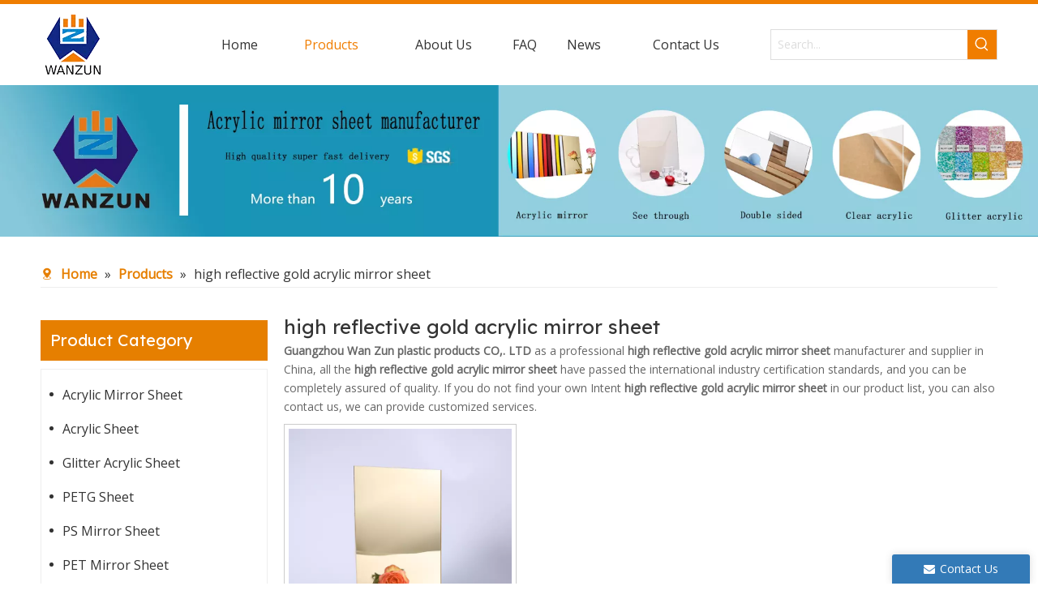

--- FILE ---
content_type: text/html;charset=utf-8
request_url: https://www.gzwzplastic.com/products/high-reflective-gold-acrylic-mirror-sheet.html
body_size: 33287
content:
<!DOCTYPE html> <html lang="en" prefix="og: http://ogp.me/ns#" style="height: auto;"> <head> <link rel="preconnect" href="https://imrorwxholillk5q-static.micyjz.com"/> <link rel="preconnect" href="https://rprorwxholillk5q-static.micyjz.com"/> <link rel="preconnect" href="https://jrrorwxholillk5p-static.micyjz.com"/><script>document.write=function(e){documentWrite(document.currentScript,e)};function documentWrite(documenturrentScript,e){var i=document.createElement("span");i.innerHTML=e;var o=i.querySelectorAll("script");if(o.length)o.forEach(function(t){if(t.src&&t.src!=""){var script=document.createElement("script");script.src=t.src;document.body.appendChild(script)}});document.body.appendChild(i)}
window.onloadHack=function(func){if(!!!func||typeof func!=="function")return;if(document.readyState==="complete")func();else if(window.addEventListener)window.addEventListener("load",func,false);else if(window.attachEvent)window.attachEvent("onload",func,false)};</script> <title>China high reflective gold acrylic mirror sheet manufacturers, high reflective gold acrylic mirror sheet suppliers, high reflective gold acrylic mirror sheet wholesaler - Guangzhou Wan Zun plastic products CO,. LTD</title> <meta name="keywords" content="high reflective gold acrylic mirror sheet, china high reflective gold acrylic mirror sheet manufacturer, high reflective gold acrylic mirror sheet supplier, high reflective gold acrylic mirror sheet wholesaler, high reflective gold acrylic mirror sheet factory"/> <meta name="description" content="high reflective gold acrylic mirror sheet on sale manufacturers, find details about high reflective gold acrylic mirror sheet manufacturers, supplier and wholesaler - Guangzhou Wan Zun plastic products CO,. LTD."/> <link data-type="dns-prefetch" data-domain="jrrorwxholillk5p-static.micyjz.com" rel="dns-prefetch" href="//jrrorwxholillk5p-static.micyjz.com"> <link data-type="dns-prefetch" data-domain="imrorwxholillk5q-static.micyjz.com" rel="dns-prefetch" href="//imrorwxholillk5q-static.micyjz.com"> <link data-type="dns-prefetch" data-domain="rprorwxholillk5q-static.micyjz.com" rel="dns-prefetch" href="//rprorwxholillk5q-static.micyjz.com"> <link rel="canonical" href="https://www.gzwzplastic.com/products/high-reflective-gold-acrylic-mirror-sheet.html"/> <meta http-equiv="X-UA-Compatible" content="IE=edge"/> <meta name="renderer" content="webkit"/> <meta http-equiv="Content-Type" content="text/html; charset=utf-8"/> <meta name="viewport" content="width=device-width, initial-scale=1, user-scalable=no"/> <link rel="icon" href="//imrorwxholillk5q-static.micyjz.com/cloud/lrBmqKqqllSRkjompmpoir/bitbug_favicon.ico"> <link rel="preload" type="text/css" as="style" href="//imrorwxholillk5q-static.micyjz.com/concat/znirKBzeg7ReiSkqqklmjrnpqql/static/assets/widget/mobile_head/style04/style04.css,/static/assets/widget/mobile_head/css/headerStyles.css,/static/assets/widget/style/component/langBar/langBar.css,/static/assets/widget/style/component/follow/widget_setting_iconSize/iconSize24.css,/static/assets/style/bootstrap/cus.bootstrap.grid.system.css,/static/assets/style/fontAwesome/4.7.0/css/font-awesome.css,/static/assets/style/iconfont/iconfont.css,/static/assets/widget/script/plugins/gallery/colorbox/colorbox.css,/static/assets/style/bootstrap/cus.bootstrap.grid.system.split.css,/static/assets/widget/script/plugins/picture/animate.css,/static/assets/widget/style/component/pictureNew/widget_setting_description/picture.description.css,/static/assets/widget/style/component/pictureNew/public/public.css,/develop/dRKpfUAfoPit-idUfKpCcSigO-GvUApKfKKUAU-jqBqrKjjkrpiqikjmni-jjBqrKjjkrpiqipjkii/style.css,/develop/dRKpfUAfoPit-dgAfUKhmnsDE-GvUApKfKKUAU-jmBqrKijlrproiqrnir-jjBqrKjjkrpiqipjkii/follow.css" onload="this.onload=null;this.rel='stylesheet'"/> <link rel="stylesheet" type="text/css" href="//imrorwxholillk5q-static.micyjz.com/concat/znirKBzeg7ReiSkqqklmjrnpqql/static/assets/widget/mobile_head/style04/style04.css,/static/assets/widget/mobile_head/css/headerStyles.css,/static/assets/widget/style/component/langBar/langBar.css,/static/assets/widget/style/component/follow/widget_setting_iconSize/iconSize24.css,/static/assets/style/bootstrap/cus.bootstrap.grid.system.css,/static/assets/style/fontAwesome/4.7.0/css/font-awesome.css,/static/assets/style/iconfont/iconfont.css,/static/assets/widget/script/plugins/gallery/colorbox/colorbox.css,/static/assets/style/bootstrap/cus.bootstrap.grid.system.split.css,/static/assets/widget/script/plugins/picture/animate.css,/static/assets/widget/style/component/pictureNew/widget_setting_description/picture.description.css,/static/assets/widget/style/component/pictureNew/public/public.css,/develop/dRKpfUAfoPit-idUfKpCcSigO-GvUApKfKKUAU-jqBqrKjjkrpiqikjmni-jjBqrKjjkrpiqipjkii/style.css,/develop/dRKpfUAfoPit-dgAfUKhmnsDE-GvUApKfKKUAU-jmBqrKijlrproiqrnir-jjBqrKjjkrpiqipjkii/follow.css"/> <link rel="preload" type="text/css" as="style" href="//jrrorwxholillk5p-static.micyjz.com/concat/4oikKBfa0vRfiSoqonilipkllkl/static/assets/widget/script/plugins/smartmenu/css/navigation.css,/static/assets/widget/style/component/prodSearchNew/prodSearchNew.css,/static/assets/widget/style/component/prodsearch/prodsearch.css,/static/assets/widget/style/component/position/position.css,/static/assets/widget/style/component/prodGroupCategory/prodGroupCategory.css,/static/assets/widget/style/component/articlecategory/slightsubmenu.css,/static/assets/widget/style/component/prodGroupCategory/proGroupCategoryFix.css,/static/assets/widget/style/component/form/form.css,/static/assets/widget/script/plugins/form/select2.css,/static/assets/widget/style/component/inquire/inquire.css,/static/assets/widget/script/plugins/air-datepicker/css/datepicker.css,/static/assets/widget/style/component/prodlistAsync/public/public.css,/static/assets/style/ldFont/iconfont.css,/static/assets/widget/script/plugins/slick/slick.css" onload="this.onload=null;this.rel='stylesheet'"/> <link rel="preload" type="text/css" as="style" href="//imrorwxholillk5q-static.micyjz.com/concat/amiiKBtax7RyiSoqonilipkllkl/static/assets/widget/script/plugins/slick/slick-theme.css,/static/assets/widget/script/plugins/owlcarousel/owl.carousel.css,/static/assets/widget/script/plugins/owlcarousel/owl.theme.css,/static/assets/widget/style/component/shoppingcartStatus/shoppingcartStatus.css,/static/assets/widget/style/component/prodlistAsync/profixlist.css,/static/assets/widget/style/component/faqList/faqList.css" onload="this.onload=null;this.rel='stylesheet'"/> <link rel="stylesheet" type="text/css" href="//jrrorwxholillk5p-static.micyjz.com/concat/4oikKBfa0vRfiSoqonilipkllkl/static/assets/widget/script/plugins/smartmenu/css/navigation.css,/static/assets/widget/style/component/prodSearchNew/prodSearchNew.css,/static/assets/widget/style/component/prodsearch/prodsearch.css,/static/assets/widget/style/component/position/position.css,/static/assets/widget/style/component/prodGroupCategory/prodGroupCategory.css,/static/assets/widget/style/component/articlecategory/slightsubmenu.css,/static/assets/widget/style/component/prodGroupCategory/proGroupCategoryFix.css,/static/assets/widget/style/component/form/form.css,/static/assets/widget/script/plugins/form/select2.css,/static/assets/widget/style/component/inquire/inquire.css,/static/assets/widget/script/plugins/air-datepicker/css/datepicker.css,/static/assets/widget/style/component/prodlistAsync/public/public.css,/static/assets/style/ldFont/iconfont.css,/static/assets/widget/script/plugins/slick/slick.css"/> <link rel="stylesheet" type="text/css" href="//imrorwxholillk5q-static.micyjz.com/concat/amiiKBtax7RyiSoqonilipkllkl/static/assets/widget/script/plugins/slick/slick-theme.css,/static/assets/widget/script/plugins/owlcarousel/owl.carousel.css,/static/assets/widget/script/plugins/owlcarousel/owl.theme.css,/static/assets/widget/style/component/shoppingcartStatus/shoppingcartStatus.css,/static/assets/widget/style/component/prodlistAsync/profixlist.css,/static/assets/widget/style/component/faqList/faqList.css"/> <style>@media(min-width:990px){[data-type="rows"][data-level="rows"]{display:flex}}</style> <style id="speed3DefaultStyle">@supports not(aspect-ratio:1/1){.prodlist-wrap li .prodlist-cell{position:relative;padding-top:100%;width:100%}.prodlist-lists-style-13 .prod_img_a_t13,.prodlist-lists-style-12 .prod_img_a_t12,.prodlist-lists-style-nophoto-11 .prod_img_a_t12{position:unset !important;min-height:unset !important}.prodlist-wrap li .prodlist-picbox img{position:absolute;width:100%;left:0;top:0}}.piclist360 .prodlist-pic4-3 li .prodlist-display{max-width:100%}@media(max-width:600px){.prodlist-fix-num li{width:50% !important}}</style> <template id="appdStylePlace"></template> <link href="//imrorwxholillk5q-static.micyjz.com/theme/nijlKBqqlqRliSqqlqRllSlokiRlnSjmRljSjriikiirlnkkij/style/style.css" type="text/css" rel="preload" as="style" onload="this.onload=null;this.rel='stylesheet'" data-theme="true"/> <link href="//imrorwxholillk5q-static.micyjz.com/theme/nijlKBqqlqRliSqqlqRllSlokiRlnSjmRljSjriikiirlnkkij/style/style.css" rel="stylesheet" type="text/css"/> <style guid='u_3cd97f2670af43579dd1fec7735dd7c0' emptyRender='true' placeholder='true' type='text/css'></style> <link href="//jrrorwxholillk5p-static.micyjz.com/site-res/rmknKBqqlqRllSlokiRljSijqmmpRliSioniopRljSjrilijirklnmRriSkqpkjimqrrrrSRil.css?1733794028577" rel="preload" as="style" onload="this.onload=null;this.rel='stylesheet'" data-extStyle="true" type="text/css" data-extAttr="20241210143950"/> <link href="//jrrorwxholillk5p-static.micyjz.com/site-res/rmknKBqqlqRllSlokiRljSijqmmpRliSioniopRljSjrilijirklnmRriSkqpkjimqrrrrSRil.css?1733794028577" data-extAttr="20241210143950" rel="stylesheet" type="text/css"/> <template data-js-type='style_respond' data-type='inlineStyle'></template><template data-js-type='style_head' data-type='inlineStyle'><style guid='e9f04223-0088-4b4b-8aee-3e744f4ba6b7' pm_pageStaticHack='' jumpName='head' pm_styles='head' type='text/css'>.sitewidget-position-20150126161948 .sitewidget-position-description .block-icon{color:#e67f00;vertical-align:initial}.sitewidget-prodCategory-20220618160036.category-default-simple .sitewidget-bd>ul>li>a{font-size:16px;line-height:42px;color:#333}.sitewidget-prodCategory-20220618160036.category-default-simple .sitewidget-bd>ul>li>span{top:9px}.sitewidget-prodCategory-20220618160036.category-default-gray .sitewidget-bd>ul>li>span{right:16px}.sitewidget-prodCategory-20220618160036.category-default-simple .sitewidget-bd>ul>li>a:hover{color:#e67f00}.sitewidget-prodCategory-20220618160036.category-default-simple i.list-mid-dot{top:18px;background:#333}.sitewidget-prodCategory-20220618160036.category-default-simple .sitewidget-bd>ul>li>a:hover+i.list-mid-dot{background:#e67f00}.sitewidget-prodCategory-20220618160036.category-default-simple .sitewidget-bd li.on>a{color:#e67f00 !important}.sitewidget-prodCategory-20220618160036.category-default-simple .sitewidget-bd>ul>li.on>a+i.list-mid-dot{background:#e67f00}.sitewidget-form-20220618160454 #formsubmit{pointer-events:none}.sitewidget-form-20220618160454 #formsubmit.releaseClick{pointer-events:unset}.sitewidget-form-20220618160454 .form-horizontal input,.sitewidget-form-20220618160454 .form-horizontal span:not(.select2-selection--single),.sitewidget-form-20220618160454 .form-horizontal label,.sitewidget-form-20220618160454 .form-horizontal .form-builder button{height:20px !important;line-height:20px !important}.sitewidget-form-20220618160454 .uploadBtn{padding:4px 15px !important;height:20px !important;line-height:20px !important}.sitewidget-form-20220618160454 select,.sitewidget-form-20220618160454 input[type="text"],.sitewidget-form-20220618160454 input[type="password"],.sitewidget-form-20220618160454 input[type="datetime"],.sitewidget-form-20220618160454 input[type="datetime-local"],.sitewidget-form-20220618160454 input[type="date"],.sitewidget-form-20220618160454 input[type="month"],.sitewidget-form-20220618160454 input[type="time"],.sitewidget-form-20220618160454 input[type="week"],.sitewidget-form-20220618160454 input[type="number"],.sitewidget-form-20220618160454 input[type="email"],.sitewidget-form-20220618160454 input[type="url"],.sitewidget-form-20220618160454 input[type="search"],.sitewidget-form-20220618160454 input[type="tel"],.sitewidget-form-20220618160454 input[type="color"],.sitewidget-form-20220618160454 .uneditable-input{height:20px !important}.sitewidget-form-20220618160454.sitewidget-inquire .control-group .controls .select2-container .select2-selection--single .select2-selection__rendered{height:20px !important;line-height:20px !important}.sitewidget-form-20220618160454 textarea.cus-message-input{min-height:20px !important}.sitewidget-form-20220618160454 .add-on,.sitewidget-form-20220618160454 .add-on{height:20px !important;line-height:20px !important}.sitewidget-form-20220618160454 .input-valid-bg{background:#ffece8 !important;outline:0}.sitewidget-form-20220618160454 .input-valid-bg:focus{background:#fff !important;border:1px solid #f53f3f !important}.sitewidget-form-20220618160454 #formsubmit{border:0 solid #2e6da4;border-radius:0;background:#e67f00;color:#fff;font-size:14px;width:102px;height:30px}.sitewidget-form-20220618160454 #formsubmit:hover{border:0 solid #204d74;border-radius:0;background:#124ea0;color:#fff;font-size:14px}.sitewidget-form-20220618160454 #formreset{width:102px;font-size:14px;height:30px}.sitewidget-form-20220618160454 #formreset:hover{font-size:14px}.sitewidget-form-20220618160454 .submitGroup .controls{text-align:left}.sitewidget-form-20220618160454 .multiple-parent input[type='checkbox']+label:before{content:"";display:inline-block;width:12px;height:12px;border:1px solid #888;border-radius:3px;margin-right:6px;margin-left:6px;transition-duration:.2s}.sitewidget-form-20220618160454 .multiple-parent input[type='checkbox']:checked+label:before{width:50%;border-color:#888;border-left-color:transparent;border-top-color:transparent;-webkit-transform:rotate(45deg) translate(1px,-4px);transform:rotate(45deg) translate(1px,-4px);margin-right:12px;width:6px}.sitewidget-form-20220618160454 .multiple-parent input[type="checkbox"]{display:none}.sitewidget-form-20220618160454 .multiple-parent{display:none;width:100%}.sitewidget-form-20220618160454 .multiple-parent ul{list-style:none;width:100%;text-align:left;border-radius:4px;padding:10px 5px;box-sizing:border-box;height:auto;overflow-x:hidden;overflow-y:scroll;box-shadow:0 4px 5px 0 rgb(0 0 0 / 14%),0 1px 10px 0 rgb(0 0 0 / 12%),0 2px 4px -1px rgb(0 0 0 / 30%);background-color:#fff;margin:2px 0 0 0;border:1px solid #ccc;box-shadow:1px 1px 2px rgb(0 0 0 / 10%) inset}.sitewidget-form-20220618160454 .multiple-parent ul::-webkit-scrollbar{width:2px;height:4px}.sitewidget-form-20220618160454 .multiple-parent ul::-webkit-scrollbar-thumb{border-radius:5px;-webkit-box-shadow:inset 0 0 5px rgba(0,0,0,0.2);background:#4e9e97}.sitewidget-form-20220618160454 .multiple-parent ul::-webkit-scrollbar-track{-webkit-box-shadow:inset 0 0 5px rgba(0,0,0,0.2);border-radius:0;background:rgba(202,202,202,0.23)}.sitewidget-form-20220618160454 .multiple-select{width:100%;height:auto;min-height:40px;line-height:40px;border-radius:4px;padding-right:10px;padding-left:10px;box-sizing:border-box;overflow:hidden;background-size:auto 80%;border:1px solid #ccc;box-shadow:1px 1px 2px rgb(0 0 0 / 10%) inset;background-color:#fff;position:relative}.sitewidget-form-20220618160454 .multiple-select:after{content:'';position:absolute;top:50%;right:6px;width:0;height:0;border:8px solid transparent;border-top-color:#888;transform:translateY(calc(-50% + 4px));cursor:pointer}.sitewidget-form-20220618160454 .multiple-select span{line-height:28px;color:#666}.sitewidget-form-20220618160454 .multiple-parent label{color:#333;display:inline-flex;align-items:center;height:30px;line-height:22px;padding:0}.sitewidget-form-20220618160454 .select-content{display:inline-block;border-radius:4px;line-height:23px;margin:2px 2px 0 2px;padding:0 3px;border:1px solid #888;height:auto}.sitewidget-form-20220618160454 .select-delete{cursor:pointer}.sitewidget-form-20220618160454 select[multiple]{display:none}.sitewidget-prodListAsync-20210417000000 .prodlist-wrap .prodlist-pro-name{height:auto !important;overflow:hidden;text-overflow:ellipsis;display:box;display:-webkit-box;-webkit-line-clamp:1;-webkit-box-orient:vertical}.sitewidget-prodListAsync-20210417000000 .buy-add-hover .prodlist-pro-buynow-btn:hover,.sitewidget-prodListAsync-20210417000000 .buy-add-hover .prodlist-pro-inquire:hover{background-color:!important;color:!important;border-color:!important}.sitewidget-prodListAsync-20210417000000 .buy-add-hover .prodlist-pro-addcart-btn:hover,.sitewidget-prodListAsync-20210417000000 .buy-add-hover .prodlist-pro-addbasket-btn:hover{background-color:!important;color:!important;border-color:!important}.sitewidget-prodListAsync-20210417000000 .buy-add-hover .prodlist-pro-addcart-btn:hover *,.sitewidget-prodListAsync-20210417000000 .buy-add-hover .prodlist-pro-addbasket-btn:hover *{color:inherit !important}.sitewidget-prodListAsync-20210417000000 .prodlist-parameter-wrap .prodlist-parameter-inner{padding:10px 0 5px 0}.sitewidget-prodListAsync-20210417000000 .sitewidget-ft .paging>li.active>span{background-color:#e67f00;border:1px solid #e67f00}.sitewidget-prodListAsync-20210417000000 .sitewidget-ft .paging>li>a:hover{color:#e67f00;border:1px solid #e67f00}.sitewidget-prodListAsync-20210417000000 .sitewidget-ft .paging>li span.active a{color:#e67f00}.sitewidget-prodListAsync-20210417000000 .prodlist-box-hover{height:100%;box-sizing:border-box}.sitewidget-prodListAsync-20210417000000 .prodlist-wrap .prodlist-pro-name{height:20px}.sitewidget-prodListAsync-20210417000000 .keyword_box .keyword_list a{color:!important;border-color:!important}.sitewidget-prodListAsync-20210417000000 .keyword_box .keyword_list a:hover{color:!important;border-color:!important}.sitewidget-form-20220920101445 #formsubmit{pointer-events:none}.sitewidget-form-20220920101445 #formsubmit.releaseClick{pointer-events:unset}.sitewidget-form-20220920101445 .form-horizontal input,.sitewidget-form-20220920101445 .form-horizontal span:not(.select2-selection--single),.sitewidget-form-20220920101445 .form-horizontal label,.sitewidget-form-20220920101445 .form-horizontal .form-builder button{height:20px !important;line-height:20px !important}.sitewidget-form-20220920101445 .uploadBtn{padding:4px 15px !important;height:20px !important;line-height:20px !important}.sitewidget-form-20220920101445 select,.sitewidget-form-20220920101445 input[type="text"],.sitewidget-form-20220920101445 input[type="password"],.sitewidget-form-20220920101445 input[type="datetime"],.sitewidget-form-20220920101445 input[type="datetime-local"],.sitewidget-form-20220920101445 input[type="date"],.sitewidget-form-20220920101445 input[type="month"],.sitewidget-form-20220920101445 input[type="time"],.sitewidget-form-20220920101445 input[type="week"],.sitewidget-form-20220920101445 input[type="number"],.sitewidget-form-20220920101445 input[type="email"],.sitewidget-form-20220920101445 input[type="url"],.sitewidget-form-20220920101445 input[type="search"],.sitewidget-form-20220920101445 input[type="tel"],.sitewidget-form-20220920101445 input[type="color"],.sitewidget-form-20220920101445 .uneditable-input{height:20px !important}.sitewidget-form-20220920101445.sitewidget-inquire .control-group .controls .select2-container .select2-selection--single .select2-selection__rendered{height:20px !important;line-height:20px !important}.sitewidget-form-20220920101445 textarea.cus-message-input{min-height:20px !important}.sitewidget-form-20220920101445 .add-on,.sitewidget-form-20220920101445 .add-on{height:20px !important;line-height:20px !important}.sitewidget-form-20220920101445 .input-valid-bg{background:#ffece8 !important;outline:0}.sitewidget-form-20220920101445 .input-valid-bg:focus{background:#fff !important;border:1px solid #f53f3f !important}.sitewidget-form-20220920101445 .submitGroup .controls{text-align:left}.sitewidget-form-20220920101445 .control-label span{color:inherit}.form_fixed_button{background:#337ab7}.sitewidget-form-20220920101445 .multiple-parent input[type='checkbox']+label:before{content:"";display:inline-block;width:12px;height:12px;border:1px solid #888;border-radius:3px;margin-right:6px;margin-left:6px;transition-duration:.2s}.sitewidget-form-20220920101445 .multiple-parent input[type='checkbox']:checked+label:before{width:50%;border-color:#888;border-left-color:transparent;border-top-color:transparent;-webkit-transform:rotate(45deg) translate(1px,-4px);transform:rotate(45deg) translate(1px,-4px);margin-right:12px;width:6px}.sitewidget-form-20220920101445 .multiple-parent input[type="checkbox"]{display:none}.sitewidget-form-20220920101445 .multiple-parent{display:none;width:100%}.sitewidget-form-20220920101445 .multiple-parent ul{list-style:none;width:100%;text-align:left;border-radius:4px;padding:10px 5px;box-sizing:border-box;height:auto;overflow-x:hidden;overflow-y:scroll;box-shadow:0 4px 5px 0 rgb(0 0 0 / 14%),0 1px 10px 0 rgb(0 0 0 / 12%),0 2px 4px -1px rgb(0 0 0 / 30%);background-color:#fff;margin:2px 0 0 0;border:1px solid #ccc;box-shadow:1px 1px 2px rgb(0 0 0 / 10%) inset}.sitewidget-form-20220920101445 .multiple-parent ul::-webkit-scrollbar{width:2px;height:4px}.sitewidget-form-20220920101445 .multiple-parent ul::-webkit-scrollbar-thumb{border-radius:5px;-webkit-box-shadow:inset 0 0 5px rgba(0,0,0,0.2);background:#4e9e97}.sitewidget-form-20220920101445 .multiple-parent ul::-webkit-scrollbar-track{-webkit-box-shadow:inset 0 0 5px rgba(0,0,0,0.2);border-radius:0;background:rgba(202,202,202,0.23)}.sitewidget-form-20220920101445 .multiple-select{width:100%;height:auto;min-height:40px;line-height:40px;border-radius:4px;padding-right:10px;padding-left:10px;box-sizing:border-box;overflow:hidden;background-size:auto 80%;border:1px solid #ccc;box-shadow:1px 1px 2px rgb(0 0 0 / 10%) inset;background-color:#fff;position:relative}.sitewidget-form-20220920101445 .multiple-select:after{content:'';position:absolute;top:50%;right:6px;width:0;height:0;border:8px solid transparent;border-top-color:#888;transform:translateY(calc(-50% + 4px));cursor:pointer}.sitewidget-form-20220920101445 .multiple-select span{line-height:28px;color:#666}.sitewidget-form-20220920101445 .multiple-parent label{color:#333;display:inline-flex;align-items:center;height:30px;line-height:22px;padding:0}.sitewidget-form-20220920101445 .select-content{display:inline-block;border-radius:4px;line-height:23px;margin:2px 2px 0 2px;padding:0 3px;border:1px solid #888;height:auto}.sitewidget-form-20220920101445 .select-delete{cursor:pointer}.sitewidget-form-20220920101445 select[multiple]{display:none}</style></template><template data-js-type='style_respond' data-type='inlineStyle'></template><template data-js-type='style_head' data-type='inlineStyle'></template><script data-ignoreMinify="true">
	function loadInlineStyle(){
		var allInlineStyle = document.querySelectorAll("template[data-type='inlineStyle']");
		var length = document.querySelectorAll("template[data-type='inlineStyle']").length;
		for(var i = 0;i < length;i++){
			var style = allInlineStyle[i].innerHTML;
			allInlineStyle[i].outerHTML = style;
		}
	}
loadInlineStyle();
</script> <link rel='preload' as='style' onload='this.onload=null;this.rel="stylesheet"' href='https://fonts.googleapis.com/css?family=Open+Sans:400|Lexend+Deca&display=swap' data-type='1' type='text/css' media='all'/> <script type="text/javascript" data-src="//rprorwxholillk5q-static.micyjz.com/static/t-7qBmBKiKkqqklmjrnpqqj/assets/script/jquery-1.11.0.concat.js"></script> <script type="text/javascript" data-src="//ld-analytics.micyjz.com/ljilKBlokiRlrSSRRQRijSmirilr/ltm-web.js?v=1733812790000"></script><script type="text/x-delay-ids" data-type="delayIds" data-device="pc" data-xtype="0" data-delayIds='["uFKLnEoRAvBO","CoKgnjJRfQOt","wbUqyZecpvMt","uGUgnOJwflAt","BTpVyZeRAlNO","DdfBStzIUroZ","tkpLIETSKsWZ","uIpLdjTSKYAt","nvKVItjAPFBE","AdUgSOzyfVHZ","eAUgSOjfkLhZ","qWpqSOTnUrDt","NIKLnFYdSeTO","DvpLdEoRKHcO","ogACUhdpIvyt"]'></script> <script guid='ee1ca169-e4ae-47b3-9ae6-23f03ae4434f' pm_pageStaticHack='true' jumpName='head' pm_scripts='head' type='text/javascript'>try{(function(window,undefined){var phoenixSite=window.phoenixSite||(window.phoenixSite={});phoenixSite.lanEdition="EN_US";var page=phoenixSite.page||(phoenixSite.page={});page.cdnUrl="//jrrorwxholillk5p-static.micyjz.com";page.siteUrl="https://www.gzwzplastic.com";page.lanEdition=phoenixSite.lanEdition;page._menu_prefix="";page._menu_trans_flag="";page._captcha_domain_prefix="captcha.c";page._pId="zRAfMWVTHSJO";phoenixSite._sViewMode="true";phoenixSite._templateSupport="false";phoenixSite._singlePublish=
"false"})(this)}catch(e){try{console&&console.log&&console.log(e)}catch(e){}};</script> <script id='u_87140469a8e64c25990a0b2e0b2260d9' guid='u_87140469a8e64c25990a0b2e0b2260d9' pm_script='init_top' type='text/javascript'>try{(function(window,undefined){var datalazyloadDefaultOptions=window.datalazyloadDefaultOptions||(window.datalazyloadDefaultOptions={});datalazyloadDefaultOptions["version"]="3.0.0";datalazyloadDefaultOptions["isMobileViewer"]="false";datalazyloadDefaultOptions["hasCLSOptimizeAuth"]="false";datalazyloadDefaultOptions["_version"]="3.0.0";datalazyloadDefaultOptions["isPcOptViewer"]="false"})(this);(function(window,undefined){window.__ph_optSet__='{"loadImgType":"0","isOpenFlagUA":true,"docReqType":"0","docDecrease":"1","docCallback":"1","v30NewMode":"1","idsVer":"1"}'})(this)}catch(e){try{console&&
console.log&&console.log(e)}catch(e){}};</script> <script id='u_61379c16fa7343ec8f85cc90af7e73f6' guid='u_61379c16fa7343ec8f85cc90af7e73f6' type='text/javascript'>try{var thisUrl=location.host;var referUrl=document.referrer;if(referUrl.indexOf(thisUrl)==-1)localStorage.setItem("landedPage",document.URL)}catch(e){try{console&&console.log&&console.log(e)}catch(e){}};</script> </head> <body class=" frontend-body-canvas "> <div id='backstage-headArea' headFlag='1' class='hideForMobile'><div class="outerContainer" data-mobileBg="true" id="outerContainer_1655536327522" data-type="outerContainer" data-level="rows"><div class="container" data-type="container" data-level="rows" cnttype="backstage-container-mark" data-module-radio="1" data-module-width="1200" data-module-set="true"><style id="outerContainer_1655536327522_moduleStyle">@media(min-width:1200px){#outerContainer_1655536327522 div[data-type="container"]{max-width:1200px}}}</style><div class="row" data-type="rows" data-level="rows" data-attr-xs="null" data-attr-sm="null"><div class="col-md-2" id="column_1655536237144" data-type="columns" data-level="columns"><div id="location_1655536237146" data-type="locations" data-level="rows"><div class="backstage-stwidgets-settingwrap" scope="0" settingId="uGUgnOJwflAt" id="component_uGUgnOJwflAt" relationCommonId="zRAfMWVTHSJO" classAttr="sitewidget-logo-20220618151207"> <div class="sitewidget-pictureNew sitewidget-logo sitewidget-logo-20220618151207"> <div class="sitewidget-bd"> <div class="picture-resize-wrap " style="position: relative; width: 100%; text-align: left; "> <span class="picture-wrap pic-style-default 666 " data-ee="" id="picture-wrap-uGUgnOJwflAt" style="display: inline-block; position: relative;max-width: 100%;"> <a class="imgBox mobile-imgBox" style="display: inline-block; position: relative;max-width: 100%;" href="/index.html"> <img class="img-default-bgc" data-src="//imrorwxholillk5q-static.micyjz.com/cloud/lkBpqKqqllSRljprriipiq/80.png" src="//imrorwxholillk5q-static.micyjz.com/cloud/lkBpqKqqllSRljprriipiq/80.png" alt="80" title="" phoenixLazyload='true'/> </a> </span> </div> </div> </div> </div> <script type="text/x-delay-script" data-id="uGUgnOJwflAt" data-jsLazyloadType="1" data-alias="logo" data-jsLazyload='true' data-type="component" data-jsDepand='["//imrorwxholillk5q-static.micyjz.com/static/t-7qBmBKiKkqqklmjrnpqqj/assets/widget/script/plugins/jquery.lazyload.js","//rprorwxholillk5q-static.micyjz.com/static/t-7qBmBKiKkqqklmjrnpqqj/assets/widget/script/compsettings/comp.logo.settings.js"]' data-jsThreshold='5' data-cssDepand='' data-cssThreshold='5'>(function(window,$,undefined){try{(function(window,$,undefined){var respSetting={},temp;$(function(){$("#picture-wrap-uGUgnOJwflAt").on("webkitAnimationEnd webkitTransitionEnd mozAnimationEnd MSAnimationEnd oanimationend animationend",function(){var rmClass="animated bounce zoomIn pulse rotateIn swing fadeIn bounceInDown bounceInLeft bounceInRight bounceInUp fadeInDownBig fadeInLeftBig fadeInRightBig fadeInUpBig zoomInDown zoomInLeft zoomInRight zoomInUp";$(this).removeClass(rmClass)});var version=
$.trim("20200313131553");if(!!!version)version=undefined;if(phoenixSite.phoenixCompSettings&&typeof phoenixSite.phoenixCompSettings.logo!=="undefined"&&phoenixSite.phoenixCompSettings.logo.version==version&&typeof phoenixSite.phoenixCompSettings.logo.logoLoadEffect=="function"){phoenixSite.phoenixCompSettings.logo.logoLoadEffect("uGUgnOJwflAt",".sitewidget-logo-20220618151207","","",respSetting);if(!!phoenixSite.phoenixCompSettings.logo.version&&phoenixSite.phoenixCompSettings.logo.version!="1.0.0")loadAnimationCss();
return}var resourceUrl="//jrrorwxholillk5p-static.micyjz.com/static/assets/widget/script/compsettings/comp.logo.settings.js?_\x3d1733794028577";if(phoenixSite&&phoenixSite.page){var cdnUrl=phoenixSite.page.cdnUrl;resourceUrl=cdnUrl+"/static/assets/widget/script/compsettings/comp.logo.settings.js?_\x3d1733794028577"}var callback=function(){phoenixSite.phoenixCompSettings.logo.logoLoadEffect("uGUgnOJwflAt",".sitewidget-logo-20220618151207","","",respSetting);if(!!phoenixSite.phoenixCompSettings.logo.version&&
phoenixSite.phoenixCompSettings.logo.version!="1.0.0")loadAnimationCss()};if(phoenixSite.cachedScript)phoenixSite.cachedScript(resourceUrl,callback());else $.getScript(resourceUrl,callback())});function loadAnimationCss(){var link=document.createElement("link");link.rel="stylesheet";link.type="text/css";link.href="//imrorwxholillk5q-static.micyjz.com/static/assets/widget/script/plugins/picture/animate.css?1733794028577";var head=document.getElementsByTagName("head")[0];head.appendChild(link)}try{loadTemplateImg("sitewidget-logo-20220618151207")}catch(e){try{console&&
(console.log&&console.log(e))}catch(e){}}})(window,jQuery)}catch(e){try{console&&console.log&&console.log(e)}catch(e){}}})(window,$);</script> </div></div><div class="col-md-7" id="column_1655536357593" data-type="columns" data-level="columns"><div id="location_1655536357594" data-type="locations" data-level="rows"><div class="backstage-stwidgets-settingwrap" id="component_wbUqyZecpvMt" data-scope="0" data-settingId="wbUqyZecpvMt" data-relationCommonId="zRAfMWVTHSJO" data-classAttr="sitewidget-placeHolder-20220618151558"> <div class="sitewidget-placeholder sitewidget-placeHolder-20220618151558"> <div class="sitewidget-bd"> <div class="resizee" style="height:10px"></div> </div> </div> <script type="text/x-delay-script" data-id="wbUqyZecpvMt" data-jsLazyloadType="1" data-alias="placeHolder" data-jsLazyload='true' data-type="component" data-jsDepand='' data-jsThreshold='' data-cssDepand='' data-cssThreshold=''>(function(window,$,undefined){})(window,$);</script></div><div class="backstage-stwidgets-settingwrap" scope="0" settingId="uFKLnEoRAvBO" id="component_uFKLnEoRAvBO" relationCommonId="zRAfMWVTHSJO" classAttr="sitewidget-navigation_style-20220618151237"> <div class="sitewidget-navigation_style sitewidget-navnew fix sitewidget-navigation_style-20220618151237 navnew-wide-style3 navnew-style3 navnew-way-slide navnew-slideRight"> <a href="javascript:;" class="navnew-thumb-switch navnew-thumb-way-slide navnew-thumb-slideRight" style="background-color:transparent"> <span class="nav-thumb-ham first" style="background-color:#333333"></span> <span class="nav-thumb-ham second" style="background-color:#333333"></span> <span class="nav-thumb-ham third" style="background-color:#333333"></span> </a> <ul class="navnew smsmart navnew-way-slide navnew-slideRight navnew-wide-substyle-new0 "> <li id="parent_0" class="navnew-item navLv1 " data-visible="1"> <a id="nav_23536804" target="_self" rel="" class="navnew-link" data-currentIndex="" href="/"><i class="icon "></i><span class="text-width">Home</span> </a> <span class="navnew-separator"></span> </li> <li id="parent_1" class="navnew-item navLv1 " data-visible="1"> <a id="nav_23536774" target="_self" rel="" class="navnew-link" data-currentIndex="1" href="/products.html"><i class="icon "></i><span class="text-width">Products</span> </a> <span class="navnew-separator"></span> <ul class="navnew-sub1"> <li class="navnew-sub1-item navLv2" data-visible="1"> <a id="nav_23580904" class="navnew-sub1-link" target="_self" rel="" data-currentIndex='' href="/Acrylic-Mirror-Sheet-pl3262949.html"> <i class="icon undefined"></i>Acrylic Mirror Sheet</a> </li> <li class="navnew-sub1-item navLv2" data-visible="1"> <a id="nav_23580914" class="navnew-sub1-link" target="_self" rel="" data-currentIndex='' href="/PS-Mirror-Sheet-pl3162949.html"> <i class="icon undefined"></i>PS Mirror Sheet</a> </li> <li class="navnew-sub1-item navLv2" data-visible="1"> <a id="nav_23580924" class="navnew-sub1-link" target="_self" rel="" data-currentIndex='' href="/Acrylic-Sheet-pl3062949.html"> <i class="icon undefined"></i>Acrylic Sheet</a> </li> <li class="navnew-sub1-item navLv2" data-visible="1"> <a id="nav_23580934" class="navnew-sub1-link" target="_self" rel="" data-currentIndex='' href="/Glitter-Acrylic-Sheet-pl3962949.html"> <i class="icon undefined"></i>Glitter Acrylic Sheet</a> </li> <li class="navnew-sub1-item navLv2" data-visible="1"> <a id="nav_23580944" class="navnew-sub1-link" target="_self" rel="" data-currentIndex='' href="/PETG-Sheet-pl3862949.html"> <i class="icon undefined"></i>PETG Sheet</a> </li> </ul> </li> <li id="parent_2" class="navnew-item navLv1 " data-visible="1"> <a id="nav_23536814" target="_self" rel="" class="navnew-link" data-currentIndex="" href="/aboutus.html"><i class="icon "></i><span class="text-width">About Us</span> </a> <span class="navnew-separator"></span> </li> <li id="parent_3" class="navnew-item navLv1 " data-visible="1"> <a id="nav_23581174" target="_self" rel="" class="navnew-link" data-currentIndex="" href="/faqlist.html"><i class="icon "></i><span class="text-width">FAQ</span> </a> <span class="navnew-separator"></span> </li> <li id="parent_4" class="navnew-item navLv1 " data-visible="1"> <a id="nav_23536784" target="_self" rel="" class="navnew-link" data-currentIndex="" href="/news.html"><i class="icon "></i><span class="text-width">News</span> </a> <span class="navnew-separator"></span> </li> <li id="parent_5" class="navnew-item navLv1 " data-visible="1"> <a id="nav_23536794" target="_self" rel="" class="navnew-link" data-currentIndex="" href="/contactus.html"><i class="icon "></i><span class="text-width">Contact Us</span> </a> <span class="navnew-separator"></span> </li> </ul> </div> </div> <script type="text/x-delay-script" data-id="uFKLnEoRAvBO" data-jsLazyloadType="1" data-alias="navigation_style" data-jsLazyload='true' data-type="component" data-jsDepand='["//rprorwxholillk5q-static.micyjz.com/static/t-poBpBKoKiymxlx7r/assets/widget/script/plugins/smartmenu/js/jquery.smartmenusUpdate.js","//jrrorwxholillk5p-static.micyjz.com/static/t-niBoBKnKrqmlmp7q/assets/widget/script/compsettings/comp.navigation_style.settings.js"]' data-jsThreshold='5' data-cssDepand='' data-cssThreshold='5'>(function(window,$,undefined){try{$(function(){if(phoenixSite.phoenixCompSettings&&typeof phoenixSite.phoenixCompSettings.navigation_style!=="undefined"&&typeof phoenixSite.phoenixCompSettings.navigation_style.navigationStyle=="function"){phoenixSite.phoenixCompSettings.navigation_style.navigationStyle(".sitewidget-navigation_style-20220618151237","","navnew-wide-substyle-new0","0","0","100px","0","0");return}$.getScript("//imrorwxholillk5q-static.micyjz.com/static/assets/widget/script/compsettings/comp.navigation_style.settings.js?_\x3d1765641814334",
function(){phoenixSite.phoenixCompSettings.navigation_style.navigationStyle(".sitewidget-navigation_style-20220618151237","","navnew-wide-substyle-new0","0","0","100px","0","0")})})}catch(e){try{console&&console.log&&console.log(e)}catch(e){}}})(window,$);</script> </div></div><div class="col-md-3" id="column_1655536587829" data-type="columns" data-level="columns"><div id="location_1655536587831" data-type="locations" data-level="rows"><div class="backstage-stwidgets-settingwrap" id="component_CoKgnjJRfQOt" data-scope="0" data-settingId="CoKgnjJRfQOt" data-relationCommonId="zRAfMWVTHSJO" data-classAttr="sitewidget-placeHolder-20220618151711"> <div class="sitewidget-placeholder sitewidget-placeHolder-20220618151711"> <div class="sitewidget-bd"> <div class="resizee" style="height:21px"></div> </div> </div> <script type="text/x-delay-script" data-id="CoKgnjJRfQOt" data-jsLazyloadType="1" data-alias="placeHolder" data-jsLazyload='true' data-type="component" data-jsDepand='' data-jsThreshold='' data-cssDepand='' data-cssThreshold=''>(function(window,$,undefined){})(window,$);</script></div><div class="backstage-stwidgets-settingwrap " scope="0" settingId="BTpVyZeRAlNO" id="component_BTpVyZeRAlNO" relationCommonId="zRAfMWVTHSJO" classAttr="sitewidget-prodSearchNew-20220618151623"> <div class="sitewidget-searchNew sitewidget-prodSearchNew sitewidget-prodSearchNew-20220618151623 prodWrap"> <style type="text/css">
	.sitewidget-searchNew .search-box-wrap input[type="text"],.sitewidget-searchNew .search-box-wrap button {
		box-sizing: border-box;
		border: 0;
		display: block;
		background: 0;
		padding: 0;
		margin: 0;
	}
	.sitewidget-searchNew .insideLeft-search-box .search-box .search-fix-wrap .flex-wrap{
		display: flex;
		width: 100%;
		/*border: 1px solid rgb(221, 221, 221);*/
	}
	.sitewidget-searchNew .insideLeft-search-box .search-box .search-fix-wrap input[type="text"] {
		width: 100%;
	}
	.sitewidget-searchNew .insideLeft-search-box .search-box .search-fix-wrap .flex-wrap .input{
		flex: 1;
	}
	.sitewidget-searchNew .insideLeft-search-box .search-box .search-fix-wrap {
		position: relative
	}
	.sitewidget-searchNew .insideLeft-search-box .search-box .search-fix-wrap .search-svg {
		position: absolute;
		top: 0;
		left: 0px;
		display: flex;
		justify-content: center;
		align-items: center;
	}

	.prodDiv.margin20{
		margin-top:20px;
	}
	/*关键词设置*/
			.sitewidget-prodSearchNew-20220618151623 .colorbtn-search-box .search-box .search-fix-wrap {
			margin-right: 36px;
		}
	.sitewidget-prodSearchNew-20220618151623 .colorbtn-search-box .search-box .search-fix-wrap .inner-container{
		position: relative;
		height: unset;
		overflow: unset;
	}
		.sitewidget-prodSearchNew-20220618151623 .colorbtn-search-box .search-box .search-fix-wrap input[type="text"] {
			height: 36px;
			line-height: 36px;
			font-size: 14px;
			color: rgb(51, 51, 51);
			/*background-color: transparent;*/
			/*border: 1px solid rgb(221, 221, 221);*/
			/*border-radius: 0px 0 0 0px;*/
		}

	.sitewidget-prodSearchNew-20220618151623 .colorbtn-search-box .search-box form{
		border: 1px solid rgb(221, 221, 221);
		border-radius: 0px;
		background-color: transparent;
	}

		.sitewidget-prodSearchNew-20220618151623 .colorbtn-search-box .search-box .search-fix-wrap input[type="text"]::-webkit-input-placeholder{
			color: rgb(221, 221, 221);
		}
	/* 火狐 */
	.sitewidget-prodSearchNew-20220618151623 .colorbtn-search-box .search-box .search-fix-wrap input[type="text"]::-moz-placeholder {
		color: rgb(221, 221, 221);
	}
	/*ie*/
	.sitewidget-prodSearchNew-20220618151623 .colorbtn-search-box .search-box .search-fix-wrap input[type="text"]::-ms-input-placeholder {
		color: rgb(221, 221, 221);
	}
		.sitewidget-prodSearchNew-20220618151623 .colorbtn-search-box .search-box .search-fix-wrap input[type="text"] {
			+height: 34px;
			+line-height: 34px;
		} /* IE7 Hack: height and line-height minus one */
		.sitewidget-prodSearchNew-20220618151623 .colorbtn-search-box .search-box .search-fix-wrap button {
			width: 36px;
			height: 36px;
			background-color: rgb(240, 125, 0);
			border-radius: 0 0px 0px 0;
		}
		.sitewidget-prodSearchNew-20220618151623 .colorbtn-search-box .search-box .search-fix-wrap button .icon-svg {
			width: 20px;
			height: 20px;
			fill: rgb(255, 255, 255);
		}


	/*新增设置搜索范围选项样式*/
		.sitewidget-prodSearchNew-20220618151623.prodWrap .prodDiv .prodUl li{
			font-size: 14px ;
		}
		.sitewidget-prodSearchNew-20220618151623.prodWrap .prodDiv .prodUl li{
			color: rgb(65, 125, 201) !important;
		}
			.sitewidget-prodSearchNew-20220618151623.prodWrap .prodDiv .prodUl li:hover{
				color: rgb(255 108 0) !important;
			}
			.sitewidget-prodSearchNew-20220618151623.prodWrap .prodDiv .prodUl li{
				text-align: left;
			}

	@media (min-width: 900px){
		.sitewidget-prodSearchNew-20220618151623 .positionLeft .search-keywords{
			line-height: 36px;
		}
		.sitewidget-prodSearchNew-20220618151623 .positionRight .search-keywords{
			line-height: 36px;
		}
	}
	.sitewidget-prodSearchNew-20220618151623 .positionDrop .search-keywords{
		border:1px solid rgb(255, 255, 255);
		border-top:0;
		}
	.sitewidget-prodSearchNew-20220618151623 .positionDrop q{
		margin-left:10px;
	}
	</style> <div class="sitewidget-bd"> <div class="search-box-wrap colorbtn-search-box "> <div class="search-box "> <form action="/phoenix/admin/prod/search" onsubmit="return checkSubmit(this)" method="get" novalidate> <div class="search-fix-wrap 5" style="display: flex;"> <div class="inner-container unshow-flag" style="display: none;"> <span class="inner-text unshow-flag"></span> <span class="">&nbsp;:</span> </div> <input type="text" name="searchValue" value="" placeholder="Search..." autocomplete="off" aria-label="Search..."/> <input type="hidden" name="menuPrefix" value=""/> <input type="hidden" name="searchProdStyle" value=""/> <input type="hidden" name="searchComponentSettingId" value="BTpVyZeRAlNO"/> <button class="search-btn" type="submit" aria-label="Hot Keywords:"> <svg xmlns="http://www.w3.org/2000/svg" xmlns:xlink="http://www.w3.org/1999/xlink" t="1660616305377" class="icon icon-svg shape-search" viewBox="0 0 1024 1024" version="1.1" p-id="26257" width="20" height="20"><defs><style type="text/css">@font-face{font-family:feedback-iconfont;src:url("//at.alicdn.com/t/font_1031158_u69w8yhxdu.woff2?t=1630033759944") format("woff2"),url("//at.alicdn.com/t/font_1031158_u69w8yhxdu.woff?t=1630033759944") format("woff"),url("//at.alicdn.com/t/font_1031158_u69w8yhxdu.ttf?t=1630033759944") format("truetype")}</style></defs><path d="M147.9168 475.5968a291.2768 291.2768 0 1 1 582.5024 0 291.2768 291.2768 0 0 1-582.5024 0z m718.848 412.416l-162.9696-162.8672a362.3424 362.3424 0 0 0 99.4816-249.5488A364.0832 364.0832 0 1 0 439.1936 839.68a361.8304 361.8304 0 0 0 209.5104-66.6624l166.5024 166.5024a36.4544 36.4544 0 0 0 51.5072-51.5072" p-id="26258"/></svg> </button> </div> </form> </div> </div> <script id="prodSearch" type="application/ld+json">
            {
                "@context": "http://schema.org",
                "@type": "WebSite",
                "name" : "Guangzhou Wan Zun plastic products CO,. LTD",
                "url": "https://www.gzwzplastic.com:80",
                "potentialAction": {
                    "@type": "SearchAction",
                    "target": "http://www.gzwzplastic.com/phoenix/admin/prod/search?searchValue={search_term_string!''}",
                    "query-input": "required name=search_term_string"
                }
            }
        </script> <div class="prodDiv "> <input type="hidden" id="prodCheckList" name="prodCheckList" value="name&amp;&amp;keyword&amp;&amp;model&amp;&amp;summary&amp;&amp;desc&amp;&amp;all"> <input type="hidden" id="prodCheckIdList" name="prodCheckIdList" value="name&amp;&amp;keyword&amp;&amp;model&amp;&amp;summary&amp;&amp;desc&amp;&amp;all"> <i class="triangle"></i> <ul class="prodUl unshow-flag" id="prodULs"> <li search="rangeAll" class="prodUlLi fontColorS0 fontColorS1hover unshow-flag" id="rangeAll" style="display: none">All</li> <li search="name" class="prodUlLi fontColorS0 fontColorS1hover unshow-flag" id="name" style="display: none">Product Name</li> <li search="keyword" class="prodUlLi fontColorS0 fontColorS1hover unshow-flag" id="keyword" style="display: none">Product Keyword</li> <li search="model" class="prodUlLi fontColorS0 fontColorS1hover unshow-flag" id="model" style="display: none">Product Model</li> <li search="summary" class="prodUlLi fontColorS0 fontColorS1hover unshow-flag" id="summary" style="display: none">Product Summary</li> <li search="desc" class="prodUlLi fontColorS0 fontColorS1hover unshow-flag" id="desc" style="display: none">Product Description</li> <li search="" class="prodUlLi fontColorS0 fontColorS1hover unshow-flag" id="all" style="display: none">Multi Field Search</li> <input type="hidden" value="0" id="funcProdPrivatePropertiesLi"/> </ul> </div> <div class="prodDivrecomend 2"> <ul class="prodUl"> </ul> </div> <svg xmlns="http://www.w3.org/2000/svg" width="0" height="0" class="hide"> <symbol id="icon-search" viewBox="0 0 1024 1024"> <path class="path1" d="M426.667 42.667q78 0 149.167 30.5t122.5 81.833 81.833 122.5 30.5 149.167q0 67-21.833 128.333t-62.167 111.333l242.333 242q12.333 12.333 12.333 30.333 0 18.333-12.167 30.5t-30.5 12.167q-18 0-30.333-12.333l-242-242.333q-50 40.333-111.333 62.167t-128.333 21.833q-78 0-149.167-30.5t-122.5-81.833-81.833-122.5-30.5-149.167 30.5-149.167 81.833-122.5 122.5-81.833 149.167-30.5zM426.667 128q-60.667 0-116 23.667t-95.333 63.667-63.667 95.333-23.667 116 23.667 116 63.667 95.333 95.333 63.667 116 23.667 116-23.667 95.333-63.667 63.667-95.333 23.667-116-23.667-116-63.667-95.333-95.333-63.667-116-23.667z"></path> </symbol> </svg> </div> </div> <template data-type='js_template' data-settingId='BTpVyZeRAlNO'><script id='u_127d7b4819b2460395b705e5cb56e789' guid='u_127d7b4819b2460395b705e5cb56e789' type='text/javascript'>try{function isAliyunSignedUrl(u){return/^https?:\/\/.+\?.*(OSSAccessKeyId|Signature|x-oss-security-token)=/i.test(u)}function escapeHTML(html){return html.replace(/&/g,"\x26amp;").replace(/</g,"\x26lt;").replace(/>/g,"\x26gt;").replace(/"/g,"\x26quot;")}function checkSubmit(form){var $input=$(form).find('input[name\x3d"searchValue"]');var v=$input.val();if(!v){alert("Please enterKeywords");return false}if(isAliyunSignedUrl(v)){var imgUrlJson={bucket:$input.attr("data-bucket"),key:$input.attr("data-key")};
$input.val(JSON.stringify(imgUrlJson));return true}$input.val(escapeHTML(v));return true}}catch(e){try{console&&console.log&&console.log(e)}catch(e){}};</script></template> </div> <script type="text/x-delay-script" data-id="BTpVyZeRAlNO" data-jsLazyloadType="1" data-alias="prodSearchNew" data-jsLazyload='true' data-type="component" data-jsDepand='' data-jsThreshold='5' data-cssDepand='' data-cssThreshold='5'>(function(window,$,undefined){try{function setInputPadding(){console.log("diyici");var indent=$(".sitewidget-prodSearchNew-20220618151623 .search-fix-wrap .inner-container").innerWidth();if("colorbtn-search-box"=="slideLeft-search-box")if($(".sitewidget-prodSearchNew-20220618151623 .search-fix-wrap input[name\x3dsearchValue]").hasClass("isselect"))indent=indent-15;else if(!$("#component_BTpVyZeRAlNO .prodWrap .search-fix-wrap input[name\x3dsearchProdStyle]").hasClass("oneSelect"))indent=indent-45;
else indent=indent-15;if("colorbtn-search-box"=="showUnder-search-box")if($(".sitewidget-prodSearchNew-20220618151623 .search-fix-wrap input[name\x3dsearchValue]").hasClass("isselect"))indent=indent-5;else if(!$("#component_BTpVyZeRAlNO .prodWrap .search-fix-wrap input[name\x3dsearchProdStyle]").hasClass("oneSelect"))indent=indent-45;else indent=indent-5;if("colorbtn-search-box"=="slideLeftRight-search-box")if($(".sitewidget-prodSearchNew-20220618151623 .search-fix-wrap input[name\x3dsearchValue]").hasClass("isselect"))indent=
indent-9;else if(!$("#component_BTpVyZeRAlNO .prodWrap .search-fix-wrap input[name\x3dsearchProdStyle]").hasClass("oneSelect"))indent=indent-45;else indent=indent-9;if("colorbtn-search-box"=="insideLeft-search-box"){$(".sitewidget-prodSearchNew-20220618151623 .search-fix-wrap .search-svg").css("left",0+"px");indent=indent;var inderwidth=$(".sitewidget-prodSearchNew-20220618151623 .search-svg").width();$(".sitewidget-prodSearchNew-20220618151623 .inner-container").css("left",inderwidth+"px")}$(".sitewidget-prodSearchNew-20220618151623 .search-fix-wrap input[name\x3dsearchValue]").css("padding-left",
+"px");if($(".arabic-exclusive").length!==0&&"colorbtn-search-box"=="slideLeftRight-search-box")$(".sitewidget-prodSearchNew-20220618151623 .search-fix-wrap input[name\x3dsearchValue]").css({"padding-left":"10px","padding-right":indent+2*36+"px"})}function getUrlParam(name){var reg=new RegExp("(^|\x26)"+name+"\x3d([^\x26]*)(\x26|$)","i");var r=window.location.search.substr(1).match(reg);if(r!=null)return decodeURIComponent(r[2].replace(/\+/g,"%20"));else return null}$(function(){try{function escapeHTML(html){return html.replace(/&/g,
"\x26amp;").replace(/</g,"\x26lt;").replace(/>/g,"\x26gt;").replace(/"/g,"\x26quot;")}var searchValueAfter=getUrlParam("searchValue");var searchProdStyleVal=getUrlParam("searchProdStyle");if(!searchProdStyleVal)searchProdStyleVal="";if(!searchValueAfter){var reg=new RegExp("^/search/([^/]+).html");var r=window.location.pathname.match(reg);if(!!r)searchValueAfter=r[1]}var isChange=false;if(searchValueAfter!=null&&searchProdStyleVal!="picture")$(".sitewidget-prodSearchNew-20220618151623 .search-fix-wrap input[name\x3dsearchValue]").val(escapeHTML(decodeURIComponent(searchValueAfter)));
$(".sitewidget-prodSearchNew-20220618151623 .search-fix-wrap input[name\x3dsearchValue]").on("focus",function(){if(searchValueAfter!=null&&!isChange)$(".sitewidget-prodSearchNew-20220618151623 .search-fix-wrap input[name\x3dsearchValue]").val("")});$(".sitewidget-prodSearchNew-20220618151623 .search-fix-wrap input[name\x3dsearchValue]").on("blur",function(){if(!isChange)if(searchValueAfter!=null&&searchProdStyleVal!="picture")$(".sitewidget-prodSearchNew-20220618151623 .search-fix-wrap input[name\x3dsearchValue]").val(decodeURIComponent(searchValueAfter))});
$(".sitewidget-prodSearchNew-20220618151623 .search-fix-wrap input[name\x3dsearchValue]").on("input",function(){isChange=true});$(".sitewidget-prodSearchNew-20220618151623 .search-fix-wrap input[name\x3dsearchValue]").on("change",function(){isChange=true});$(".sitewidget-prodSearchNew-20220618151623 .search-fix-wrap input[name\x3dsearchValue]").css("text-indent","0!important");if("colorbtn-search-box"=="insideLeft-search-box"){$(".sitewidget-prodSearchNew-20220618151623 .search-fix-wrap input[name\x3dsearchValue]").css("text-indent",
0);var inderwidth=$(".sitewidget-prodSearchNew-20220618151623 .search-svg").width();console.log("inderwidth",inderwidth);$(".sitewidget-prodSearchNew-20220618151623 .search-fix-wrap input[name\x3dsearchValue]").css("padding-left",0+"px");$(".sitewidget-prodSearchNew-20220618151623 .search-fix-wrap input[name\x3dsearchValue]").css("margin-left",inderwidth+"px");$(".sitewidget-prodSearchNew-20220618151623 .search-svg").css("left","0px");$(".sitewidget-prodSearchNew-20220618151623 .insideLeft-search-box .search-box .search-fix-wrap .flex-wrap .search-btn-pic").unbind("click").bind("click",
function(){var _this=$(this);var fileInput=$('\x3cinput type\x3d"file" accept\x3d"image/*" style\x3d"display:none;"\x3e');fileInput.on("change",function(e){var inderwidth=$(".sitewidget-prodSearchNew-20220618151623 .search-svg").width();$(".sitewidget-prodSearchNew-20220618151623 .search-fix-wrap input[name\x3dsearchValue]").css("padding-left",0+"px");$(".sitewidget-prodSearchNew-20220618151623 .search-fix-wrap input[name\x3dsearchValue]").css("margin-left",inderwidth+"px");$(".sitewidget-prodSearchNew-20220618151623 .search-svg").css("left",
"0px");$(".sitewidget-prodSearchNew-20220618151623 .inner-container").hide();var file=e.target.files[0];if(file&&file.type.startsWith("image/")){if(file.size>10*1024*1024){alert("The image size must not exceed 10MB");return}console.log("insideLeft-search-box:file",file);uploadImageWithJQuery(file)}else alert("Please select a valid image file");fileInput.remove()});fileInput.click()})}function uploadImageWithJQuery(file){const formData=new FormData;formData.append("filedata",file);$.ajax({url:"/phoenix/admin/picture/upload",
type:"POST",data:formData,processData:false,contentType:false,success:function(response){const data=JSON.parse(response);if(data.success){console.log("\u4e0a\u4f20\u6210\u529f:",data);$(".sitewidget-prodSearchNew-20220618151623 .insideLeft-search-box .search-box .search-fix-wrap .flex-wrap .search-btn-pic").css("pointer-events","none");$(".sitewidget-prodSearchNew-20220618151623 form").append('\x3cinput type\x3d"hidden" name\x3d"pid" placeholder\x3d"'+data.pid+'"\x3e','\x3cinput type\x3d"hidden" name\x3d"pname" placeholder\x3d"'+
data.pname+'"\x3e');$(".sitewidget-prodSearchNew-20220618151623 input[name\x3dsearchValue]").css("color","transparent");$(".sitewidget-prodSearchNew-20220618151623 input[name\x3dsearchValue]").val(data.purl);if(data.photoJson){$(".sitewidget-prodSearchNew-20220618151623 input[name\x3dsearchValue]").attr("data-bucket",data.photoJson.bucket);$(".sitewidget-prodSearchNew-20220618151623 input[name\x3dsearchValue]").attr("data-key",data.photoJson.key)}$(".sitewidget-prodSearchNew-20220618151623 input[name\x3dsearchProdStyle]").val("picture");
$(".sitewidget-prodSearchNew-20220618151623 form").submit()}else alert(data.message)},error:function(xhr,status,error){console.error("\u8bf7\u6c42\u5931\u8d25:",error)}})}var prodNows=$(".sitewidget-prodSearchNew-20220618151623 .prodDiv input[name\x3dprodCheckList]").val();var prodNow=prodNows.split("\x26\x26");var prodIdss=$(".sitewidget-prodSearchNew-20220618151623 .prodDiv input[name\x3dprodCheckIdList]").val();var prodIds=prodIdss.split("\x26\x26");if($("#funcProdPrivatePropertiesLi").val()==
"1")var prodPool=["all","desc","summary","model","keyword","name","prodPropSet","none"];else var prodPool=["all","desc","summary","model","keyword","name","none"];var prod=[];var prodId=[];for(var i=0;i<prodNow.length;i++){if(prodPool.indexOf(prodNow[i])==-1)prod.push(prodNow[i]);if(prodPool.indexOf(prodNow[i])==-1)prodId.push(prodIds[i])}var prodHtml="";for(var i=0;i<prod.length;i++)prodHtml+="\x3cli search\x3d'"+prodId[i]+"' class\x3d'prodUlLi fontColorS0 fontColorS1hover' id\x3d'"+prodId[i]+"'\x3e"+
prod[i]+"\x3c/li\x3e";$(".sitewidget-prodSearchNew-20220618151623 .prodDiv .prodUl").append(prodHtml)}catch(error){console.log(error)}});$(function(){var url=window.location.href;try{function escapeHTML(html){return html.replace(/&/g,"\x26amp;").replace(/</g,"\x26lt;").replace(/>/g,"\x26gt;").replace(/"/g,"\x26quot;").replace(/'/g,"\x26#039;")}var urlAll=window.location.search.substring(1);var urls=urlAll.split("\x26");if(urls&&urls.length==2){var searchValues=urls[0].split("\x3d");var searchValueKey=
searchValues[0];var searchValue=searchValues[1];var searchProds=urls[1].split("\x3d");var searchProdStyleKey=searchProds[0];var searchProdStyle=searchProds[1];searchValue=searchValue.replace(/\+/g," ");searchValue=decodeURIComponent(searchValue);searchProdStyle=searchProdStyle.replace(/\+/g," ");searchProdStyle=decodeURIComponent(searchProdStyle);if(searchValueKey=="searchValue"&&searchProdStyleKey=="searchProdStyle"&&searchProdStyle!="picture"){$(".sitewidget-prodSearchNew-20220618151623 .search-fix-wrap input[name\x3dsearchValue]").val(escapeHTML(searchValue));
$(".sitewidget-prodSearchNew-20220618151623 .search-fix-wrap input[name\x3dsearchProdStyle]").val(searchProdStyle)}}}catch(e){}var target="http://"+window.location.host+"/phoenix/admin/prod/search?searchValue\x3d{search_term_string}";var prodCheckStr="name\x26\x26keyword\x26\x26model\x26\x26summary\x26\x26desc\x26\x26all".split("\x26\x26");if(prodCheckStr&&prodCheckStr.length&&prodCheckStr.length>=2){$(".sitewidget-prodSearchNew-20220618151623 .prodDiv .prodUl #rangeAll").show();var rangeAll=$(".sitewidget-prodSearchNew-20220618151623 .prodDiv .prodUl #rangeAll");
$(".sitewidget-prodSearchNew-20220618151623 .inner-container").hide();$("#component_BTpVyZeRAlNO .prodWrap .search-fix-wrap input[name\x3dsearchProdStyle]").val(rangeAll.attr("search"))}if(prodCheckStr&&prodCheckStr.length==1){var text="";$(".sitewidget-prodSearchNew-20220618151623 .prodDiv li").each(function(index,ele){if($(ele).attr("id")==prodCheckStr[0])text=$(ele).text()});$(".sitewidget-prodSearchNew-20220618151623 .prodDiv").parent().find(".inner-container .inner-text").text(text);$(".sitewidget-prodSearchNew-20220618151623 .prodDiv").parent().find(".inner-container .fa-angle-down").remove();
$(".sitewidget-prodSearchNew-20220618151623 .prodDiv").remove();$("#component_BTpVyZeRAlNO .prodWrap .search-fix-wrap input[name\x3dsearchProdStyle]").val(prodCheckStr[0]);if("colorbtn-search-box"!="slideLeftRight-search-box")$(".sitewidget-prodSearchNew-20220618151623 .inner-container").css("display","flex");$("#component_BTpVyZeRAlNO .prodWrap .search-fix-wrap input[name\x3dsearchProdStyle]").addClass("oneSelect");setInputPadding()}for(var i=0;i<prodCheckStr.length;i++)$(".sitewidget-prodSearchNew-20220618151623 .prodDiv .prodUl #"+
$.trim(prodCheckStr[i])+" ").show();$('.sitewidget-prodSearchNew-20220618151623 button.search-btn[type\x3d"submit"]').bind("click",function(){if(window.fbq&&!window.fbAccessToken)window.fbq("track","Search");if(window.ttq)window.ttq.track("Search")});$(".sitewidget-prodSearchNew-20220618151623 .sitewidget-bd").focusin(function(){$(this).addClass("focus");var $templateDiv=$(".sitewidget-prodSearchNew-20220618151623"),$prodDiv=$(".sitewidget-prodSearchNew-20220618151623 .prodDiv"),$body=$("body");var prodDivHeight=
$prodDiv.height(),bodyHeight=$body.height(),templateDivHeight=$templateDiv.height(),templateDivTop=$templateDiv.offset().top,allheight=prodDivHeight+40+templateDivHeight+templateDivTop;if(bodyHeight<allheight&&bodyHeight>prodDivHeight+40+templateDivHeight){$templateDiv.find(".prodDiv").css({top:"unset",bottom:20+templateDivHeight+"px"});$prodDiv.find("i").css({top:"unset",bottom:"-10px",transform:"rotate(180deg)"})}else{$templateDiv.find(".prodDiv").attr("style","display:none");$prodDiv.find("i").attr("style",
"")}if($templateDiv.find(".prodDivpositionLeft").length>0){$form=$(".sitewidget-prodSearchNew-20220618151623 .search-box form");var prodDivWidth=$prodDiv.width(),formWidth=$form.width();$templateDiv.find(".prodDiv").css({right:formWidth-prodDivWidth-32+"px"})}});$(".sitewidget-prodSearchNew-20220618151623 .sitewidget-bd").focusout(function(){$(this).removeClass("focus")})})}catch(e){try{console&&console.log&&console.log(e)}catch(e){}}try{$(function(){$(".sitewidget-prodSearchNew-20220618151623 .inner-container").click(function(){var $templateDiv=
$(".sitewidget-prodSearchNew-20220618151623"),$prodDiv=$(".sitewidget-prodSearchNew-20220618151623 .prodDiv"),$body=$("body");var prodDivHeight=$prodDiv.height(),bodyHeight=$body.height(),templateDivHeight=$templateDiv.height(),templateDivTop=$templateDiv.offset().top,allheight=prodDivHeight+40+templateDivHeight+templateDivTop;if(bodyHeight<allheight&&bodyHeight>prodDivHeight+40+templateDivHeight){$templateDiv.find(".prodDiv").css({top:"unset",bottom:20+templateDivHeight+"px"});$prodDiv.find("i").css({top:"unset",
bottom:"-10px",transform:"rotate(180deg)"})}else{$templateDiv.find(".prodDiv").attr("style","display:none");$prodDiv.find("i").attr("style","")}if($templateDiv.find(".prodDivpositionLeft").length>0){$form=$(".sitewidget-prodSearchNew-20220618151623 .search-box form");var prodDivWidth=$prodDiv.width(),formWidth=$form.width();$templateDiv.find(".prodDiv").css({right:formWidth-prodDivWidth-32+"px"})}$(this).parents(".search-box-wrap").siblings(".prodDiv").show()});$(".sitewidget-prodSearchNew-20220618151623 .prodDiv .prodUl li").mousedown(function(){$(".sitewidget-prodSearchNew-20220618151623 .inner-container").show();
$(".sitewidget-prodSearchNew-20220618151623 .search-fix-wrap input[name\x3dsearchValue]").attr("prodDivShow","1");$(".sitewidget-prodSearchNew-20220618151623 .prodDiv").parent().find(".inner-container .inner-text").text($(this).text());$(".sitewidget-prodSearchNew-20220618151623 .prodDiv").hide(100);var searchStyle=$(this).attr("search");$(".sitewidget-prodSearchNew-20220618151623 .prodDiv").parent().find("input[name\x3dsearchProdStyle]").val(searchStyle);$(".sitewidget-prodSearchNew-20220618151623 .search-fix-wrap input[name\x3dsearchValue]").addClass("isselect");
setInputPadding()});$(".sitewidget-prodSearchNew-20220618151623 .search-fix-wrap input[name\x3dsearchValue]").focus(function(){if($(this).val()===""){var prodSearch=$(".sitewidget-prodSearchNew-20220618151623 .prodDiv input[name\x3dprodCheckList]").val();if(prodSearch=="none")$(this).parents(".search-box-wrap").siblings(".prodDiv").hide(100);else;$(this).parents(".search-box-wrap").siblings(".prodDivrecomend").hide(100)}else $(this).parents(".search-box-wrap").siblings(".prodDiv").hide(100);var prodCheckStr=
"name\x26\x26keyword\x26\x26model\x26\x26summary\x26\x26desc\x26\x26all".split("\x26\x26");if(prodCheckStr&&prodCheckStr.length&&prodCheckStr.length>=2)if($(this).attr("prodDivShow")!="1")$(".sitewidget-prodSearchNew-20220618151623 .prodDiv").show();if("colorbtn-search-box"=="showUnder-search-box")$(".sitewidget-prodSearchNew-20220618151623 .prodDiv").addClass("margin20")});var oldTime=0;var newTime=0;$("#component_BTpVyZeRAlNO .prodWrap .search-fix-wrap input[name\x3dsearchValue]").bind("input propertychange",
function(){_this=$(this);if(_this.val()==="")_this.parents(".search-box-wrap").siblings(".prodDivrecomend").hide();else{_this.parents(".search-box-wrap").siblings(".prodDiv").hide(100);oldTime=newTime;newTime=(new Date).getTime();var theTime=newTime;setTimeout(function(){if(_this.val()!=="")if(newTime-oldTime>300||theTime==newTime){var sty=$("#component_BTpVyZeRAlNO .prodWrap .search-fix-wrap input[name\x3dsearchProdStyle]").val();var menuPrefix=$("#component_BTpVyZeRAlNO .prodWrap .search-fix-wrap input[name\x3dmenuPrefix]").val();
$.ajax({url:menuPrefix+"/phoenix/admin/prod/search/recommend",type:"get",dataType:"json",data:{searchValue:_this.val(),searchProdStyle:sty,searchComponentSettingId:"BTpVyZeRAlNO"},success:function(xhr){$(".prodDivrecomend .prodUl").html(" ");_this.parents(".search-box-wrap").siblings(".prodDivrecomend").show();var centerBody=$(window).width()/2;var inpLeft=_this.offset().left;if(inpLeft>centerBody)_this.parents(".search-box-wrap").siblings(".prodDivrecomend").css({"right":"0","left":"initial","overflow-y":"auto"});
var prodHtml="";function escapeHtml(value){if(typeof value!=="string")return value;return value.replace(/[&<>`"'\/]/g,function(result){return{"\x26":"\x26amp;","\x3c":"\x26lt;","\x3e":"\x26gt;","`":"\x26#x60;",'"':"\x26quot;","'":"\x26#x27;","/":"\x26#x2f;"}[result]})}if(xhr.msg!=null&&xhr.msg!="")prodHtml=escapeHtml(xhr.msg);else for(var i=0;i<xhr.length;i++)prodHtml+="\x3cli\x3e\x3ca href\x3d'"+xhr[i].prodUrl+"?searchValue\x3d"+encodeURIComponent(xhr[i].prodName.replace(/\+/g,"%20"))+"'\x3e\x3cimg src\x3d'"+
xhr[i].photoUrl240+"'/\x3e\x3cspan\x3e"+xhr[i].prodName+"\x3c/span\x3e\x3c/a\x3e\x3c/li\x3e";$(".prodDivrecomend .prodUl").html(prodHtml);$(document).click(function(e){if(!_this.parents(".search-box-wrap").siblings(".prodDivrecomend")[0].contains(e.target))_this.parents(".search-box-wrap").siblings(".prodDivrecomend").hide()})}})}else;},300)}});$("#component_BTpVyZeRAlNO .prodWrap .search-fix-wrap input[name\x3dsearchValue]").blur(function(){$(this).parents(".search-box-wrap").siblings(".prodDiv").hide(100)});
$(".sitewidget-prodSearchNew-20220618151623 .search-fix-wrap input[name\x3dsearchValue]").keydown(function(event){var value=$(".sitewidget-prodSearchNew-20220618151623  .search-fix-wrap input[name\x3dsearchValue]").val();var search=$(".sitewidget-prodSearchNew-20220618151623  .search-fix-wrap input[name\x3dsearchProdStyle]").val();var flag=$(".sitewidget-prodSearchNew-20220618151623 .prodDiv .prodUl li[search\x3d"+search+"]").html()+"\uff1a";if(event.keyCode!="8")return;if(value==flag){$(".sitewidget-prodSearchNew-20220618151623  .search-fix-wrap input[name\x3dsearchValue]").val("");
$(".sitewidget-prodSearchNew-20220618151623  .search-fix-wrap input[name\x3dsearchProdStyle]").val("")}});var targetSearchStyles=["insideLeft-search-box","outline-search-box","outline-left-search-box","colorbtn-search-box","underline-search-box","slideLeft-search-box","showUnder-search-box","slideLeftRight-search-box"];var currentSearchStyle="colorbtn-search-box";if(targetSearchStyles.includes(currentSearchStyle))try{var searchProdStyleVal=getUrlParam("searchProdStyle");if(searchProdStyleVal!=null&&
searchProdStyleVal!="picture"){if(searchProdStyleVal!=""){var searchProdStyleText=$(".sitewidget-prodSearchNew-20220618151623 .prodDiv .prodUl").find("#"+searchProdStyleVal).text();if(searchProdStyleText){$(".sitewidget-prodSearchNew-20220618151623 .inner-container").css("display","flex");$(".sitewidget-prodSearchNew-20220618151623 .inner-container .inner-text").text(searchProdStyleText)}}else{var searchProdStyleText=$(".sitewidget-prodSearchNew-20220618151623 .prodDiv .prodUl").find("#all").text();
if(searchProdStyleText){$(".sitewidget-prodSearchNew-20220618151623 .inner-container").css("display","flex");$(".sitewidget-prodSearchNew-20220618151623 .inner-container .inner-text").text(searchProdStyleText)}}$(".sitewidget-prodSearchNew-20220618151623 [name\x3d'searchProdStyle']").val(searchProdStyleVal);if(currentSearchStyle=="slideLeft-search-box"||currentSearchStyle=="slideLeftRight-search-box")$(".sitewidget-prodSearchNew-20220618151623 [name\x3d'searchValue']").addClass("isselect")}else $(".sitewidget-prodSearchNew-20220618151623 .inner-container").hide()}catch(e){}})}catch(e){try{console&&
console.log&&console.log(e)}catch(e){}}})(window,$);</script> </div></div></div></div></div></div><div id='backstage-headArea-mobile' class='sitewidget-mobile_showFontFamily' mobileHeadId='GrpAfUKppUYB' _mobileHeadId='GrpAfUKppUYB' headflag='1' mobileHeadNo='04'> <ul class="header-styles"> <li class="header-item"> <div class="header-style04" id="mobileHeaderStyle4"> <div class="nav-logo-mix-box headbox" style="background-color:none"> <div class="search-box showOn others-ele mobile_sitewidget-prodSearchNew-20220618151623 mobile_head_style_4" mobile_settingId="BTpVyZeRAlNO" id="mobile_component_BTpVyZeRAlNO" classAttr="mobile_sitewidget-prodSearchNew-20220618151623"> <form action="/phoenix/admin/prod/search" method="get" novalidate> <a href="javascript:;" class="search-show-input"> <svg t="1643189658294" class="icon" viewBox="0 0 1024 1024" version="1.1" xmlns="http://www.w3.org/2000/svg" p-id="7154" width="16" height="16"><path d="M453.568 94.592a358.976 358.976 0 0 1 276.352 588.032l181.312 181.44a33.408 33.408 0 0 1-44.032 49.92l-3.2-2.752-181.376-181.312a358.976 358.976 0 1 1-229.12-635.328z m0 66.816a292.16 292.16 0 1 0 0 584.32 292.16 292.16 0 0 0 0-584.32z" p-id="7155"></path></svg> </a> <div class="search-inner" style="background-color:none"> <div class="inner-container unshow-flag" style="display: none;"> <span class="inner-text unshow-flag"></span> <span>:</span> </div> <input name="searchValue" class="black_transparent" type="text" placeholder="Search..." autocomplete="off" aria-label="searchProd"> <input type="hidden" name="searchProdStyle" value=""/> <input type="hidden" name="searchComponentSettingId" value="BTpVyZeRAlNO"/> <button class="search-btn" type="submit"> <svg t="1643189658294" class="icon" viewBox="0 0 1024 1024" version="1.1" xmlns="http://www.w3.org/2000/svg" p-id="7154" width="16" height="16"><path d="M453.568 94.592a358.976 358.976 0 0 1 276.352 588.032l181.312 181.44a33.408 33.408 0 0 1-44.032 49.92l-3.2-2.752-181.376-181.312a358.976 358.976 0 1 1-229.12-635.328z m0 66.816a292.16 292.16 0 1 0 0 584.32 292.16 292.16 0 0 0 0-584.32z" p-id="7155"></path></svg> </button> </div> </form> </div> <div class="sitewidget-prodSearchNew-mobile search_params_sitewidget-prodSearchNew-20220618151623"> <div class="prodDiv"> <input type="hidden" id="prodCheckList" name="prodCheckList" value="name&amp;&amp;keyword&amp;&amp;model&amp;&amp;summary&amp;&amp;desc&amp;&amp;all"> <input type="hidden" id="prodCheckIdList" name="prodCheckIdList" value="name&amp;&amp;keyword&amp;&amp;model&amp;&amp;summary&amp;&amp;desc&amp;&amp;all"> <i class="triangle"></i> <ul class="prodUl unshow-flag" id="prodULs"> <li search="rangeAll" class="prodUlLi fontColorS0 fontColorS1hover unshow-flag" id="rangeAll" style="display: none">All</li> <li search="name" class="prodUlLi fontColorS0 fontColorS1hover unshow-flag" id="name" style="display: none">Product Name</li> <li search="keyword" class="prodUlLi fontColorS0 fontColorS1hover unshow-flag" id="keyword" style="display: none">Product Keyword</li> <li search="model" class="prodUlLi fontColorS0 fontColorS1hover unshow-flag" id="model" style="display: none">Product Model</li> <li search="summary" class="prodUlLi fontColorS0 fontColorS1hover unshow-flag" id="summary" style="display: none">Product Summary</li> <li search="desc" class="prodUlLi fontColorS0 fontColorS1hover unshow-flag" id="desc" style="display: none">Product Description</li> <li search="" class="prodUlLi fontColorS0 fontColorS1hover unshow-flag" id="all" style="display: none">Multi Field Search</li> </ul> </div> </div> <div class="nav-title1 nav-title" style="background-color:none"> <a class="nav-btn"> <span class="nav-btn-open04"> <svg t="1642996883892" class="icon" viewBox="0 0 1024 1024" version="1.1" xmlns="http://www.w3.org/2000/svg" p-id="5390" width="16" height="16"><path d="M875.904 799.808c19.2 0 34.752 17.024 34.752 37.952 0 19.456-13.44 35.456-30.72 37.696l-4.032 0.256H102.08c-19.2 0-34.752-17.024-34.752-37.952 0-19.456 13.44-35.456 30.72-37.696l4.032-0.256h773.824z m0-325.056c19.2 0 34.752 16.96 34.752 37.952 0 19.392-13.44 35.456-30.72 37.632l-4.032 0.256H102.08c-19.2 0-34.752-16.96-34.752-37.888 0-19.456 13.44-35.52 30.72-37.696l4.032-0.256h773.824z m0-325.12c19.2 0 34.752 17.024 34.752 37.952 0 19.456-13.44 35.52-30.72 37.696l-4.032 0.256H102.08c-19.2 0-34.752-17.024-34.752-37.952 0-19.456 13.44-35.456 30.72-37.632l4.032-0.256h773.824z" p-id="5391"></path></svg> </span> <span class="nav-btn-close04"> <svg t="1642996894831" class="icon" viewBox="0 0 1024 1024" version="1.1" xmlns="http://www.w3.org/2000/svg" p-id="5615" width="16" height="16"><path d="M215.552 160.192l4.48 3.84L544 487.936l323.968-324.032a39.616 39.616 0 0 1 59.84 51.584l-3.84 4.48L600.064 544l324.032 323.968a39.616 39.616 0 0 1-51.584 59.84l-4.48-3.84L544 600.064l-323.968 324.032a39.616 39.616 0 0 1-59.84-51.584l3.84-4.48L487.936 544 163.968 220.032a39.616 39.616 0 0 1 51.584-59.84z" p-id="5616"></path></svg> </span> </a> </div> <div class="logo-box mobile_sitewidget-logo-20220618151207 mobile_head_style_4 " mobile_settingId="uGUgnOJwflAt" id="mobile_component_uGUgnOJwflAt" classAttr="mobile_sitewidget-logo-20220618151207"> <a class="logo-url" href="/index.html"> <picture style="height: 100%;"> <source srcset='//imrorwxholillk5q-static.micyjz.com/cloud/lkBpqKqqllSRljprriipiq/80.png' media="(max-width: 767px)" alt='' title=''> <source srcset='//imrorwxholillk5q-static.micyjz.com/cloud/lkBpqKqqllSRljprriipiq/80.png' media="(min-width: 768px) and (max-width: 1219px)" alt='' title=''> <img src="//imrorwxholillk5q-static.micyjz.com/cloud/lkBpqKqqllSRljprriipiq/80.png" alt='80' title='' class="logo-pic"> </picture> </a> </div> <div class="others-nav" style="background-color:none"> <div class="nav-box showOn others-ele mobile_sitewidget-navigation_style-20220618151237 mobile_head_style_4" mobile_settingId="uFKLnEoRAvBO" id="mobile_component_uFKLnEoRAvBO" classAttr="mobile_sitewidget-navigation_style-20220618151237"> <div class="nav-list1-box"> <ul class="nav-list1 nav-list"> <li class="nav-item1 nav-item "> <a href="/" class="item-cont">Home</a> </li> <li class="nav-item1 nav-item "> <div class="nav-title2 nav-title"> <a href="/products.html" class="nav-words">Products</a> <a href="javascript:;" class="item-btn"><svg t="1642987465706" class="icon" viewBox="0 0 1024 1024" version="1.1" xmlns="http://www.w3.org/2000/svg" p-id="4799" width="10" height="10"><path d="M803.072 294.72a38.4 38.4 0 0 1 61.888 44.992l-4.032 5.568-320 365.696a38.4 38.4 0 0 1-52.928 4.736l-4.928-4.736-320-365.696a38.4 38.4 0 0 1 52.8-55.36l5.056 4.8L512 627.392l291.072-332.672z" p-id="4800"></path></svg></a> </div> <ul class="nav-list2 nav-list "> <li class="nav-item2 nav-item "> <a href="/Acrylic-Mirror-Sheet-pl3262949.html" class="item-cont">Acrylic Mirror Sheet</a> </li> <li class="nav-item2 nav-item "> <a href="/PS-Mirror-Sheet-pl3162949.html" class="item-cont">PS Mirror Sheet</a> </li> <li class="nav-item2 nav-item "> <a href="/Acrylic-Sheet-pl3062949.html" class="item-cont">Acrylic Sheet</a> </li> <li class="nav-item2 nav-item "> <a href="/Glitter-Acrylic-Sheet-pl3962949.html" class="item-cont">Glitter Acrylic Sheet</a> </li> <li class="nav-item2 nav-item "> <a href="/PETG-Sheet-pl3862949.html" class="item-cont">PETG Sheet</a> </li> </ul> </li> <li class="nav-item1 nav-item "> <a href="/aboutus.html" class="item-cont">About Us</a> </li> <li class="nav-item1 nav-item "> <a href="/faqlist.html" class="item-cont">FAQ</a> </li> <li class="nav-item1 nav-item "> <a href="/news.html" class="item-cont">News</a> </li> <li class="nav-item1 nav-item "> <a href="/contactus.html" class="item-cont">Contact Us</a> </li> </ul> </div> </div> </div> </div> </div> </li> </ul> <style data-type="backstage-headArea-mobile">#backstage-headArea-mobile #mobileHeaderStyle4.header-style04 svg path{fill:}#backstage-headArea-mobile #mobileHeaderStyle4.header-style04 .nav-item a,#backstage-headArea-mobile #mobileHeaderStyle4.header-style04 .text-box,#backstage-headArea-mobile #mobileHeaderStyle4.header-style04 .lang-show-word-text,#backstage-headArea-mobile #mobileHeaderStyle4.header-style04 .lang-show-word,#backstage-headArea-mobile #mobileHeaderStyle4.header-style04 .lang-mobile-item a,#backstage-headArea-mobile #mobileHeaderStyle4.header-style04 .shop-all-content a,#backstage-headArea-mobile #mobileHeaderStyle4.header-style04 .shop-all-content span{color:}#backstage-headArea-mobile #mobileHeaderStyle4.header-style04 .nav-btn .line{background:}#backstage-headArea-mobile #mobileHeaderStyle4.header-style04 .shop-all-content-bg{background-color:none}#backstage-headArea-mobile #mobileHeaderStyle4.header-style04 .head-arrow-warp:after{display:none}</style></div><div id="backstage-bodyArea"><div class="outerContainer" data-mobileBg="true" id="outerContainer_1655539053010" data-type="outerContainer" data-level="rows"><div class="container-opened" data-type="container" data-level="rows" cnttype="backstage-container-mark"><div class="row" data-type="rows" data-level="rows" data-attr-xs="null" data-attr-sm="null"><div class="col-md-12" id="column_be87c6ffe15244f0b10bbf5c2c070b2f" data-type="columns" data-level="columns"><div id="location_1655539053010" data-type="locations" data-level="rows"><style data-type='inlineHeadStyle'>#picture-wrap-AdUgSOzyfVHZ .img-default-bgc{max-width:100%;width:1920px}</style> <div class="backstage-stwidgets-settingwrap " scope="0" settingId="AdUgSOzyfVHZ" id="component_AdUgSOzyfVHZ" relationCommonId="zRAfMWVTHSJO" classAttr="sitewidget-pictureNew-20220618155608"> <div class="sitewidget-pictureNew sitewidget-pictureNew-20220618155608"> <div class="sitewidget-bd"> <div class="picture-resize-wrap " style="position: relative; width: 100%; text-align: left; "> <span class="picture-wrap pic-style-default " id="picture-wrap-AdUgSOzyfVHZ" style="display: inline-block;vertical-align: middle; position: relative; max-width: 100%; "> <a class="imgBox mobile-imgBox" isMobileViewMode="false" style="display: inline-block; position: relative;max-width: 100%;" aria-label="95c274bc-1b03-4cc6-8db8-20f78d624393"> <img class="lazy mb4 img-default-bgc" phoenix-lazyload="//imrorwxholillk5q-static.micyjz.com/cloud/lpBpqKqqllSRljojlmiiiq/95c274bc-1b03-4cc6-8db8-20f78d624393.jpg" src="//imrorwxholillk5q-static.micyjz.com/cloud/lpBpqKqqllSRljojlmiiiq/95c274bc-1b03-4cc6-8db8-20f78d624393.jpg" alt="95c274bc-1b03-4cc6-8db8-20f78d624393" title="" style="visibility:visible;"/> </a> </span> </div> </div> </div> </div> <script type="text/x-delay-script" data-id="AdUgSOzyfVHZ" data-jsLazyloadType="1" data-alias="pictureNew" data-jsLazyload='true' data-type="component" data-jsDepand='["//rprorwxholillk5q-static.micyjz.com/static/t-7qBmBKiKkqqklmjrnpqqj/assets/widget/script/plugins/jquery.lazyload.js","//jrrorwxholillk5p-static.micyjz.com/static/t-7qBmBKiKkqqklmjrnpqqj/assets/widget/script/compsettings/comp.pictureNew.settings.js"]' data-jsThreshold='5' data-cssDepand='' data-cssThreshold='5'>(function(window,$,undefined){try{(function(window,$,undefined){var respSetting={},temp;var picLinkTop="";$(function(){if("0"=="10")$("#picture-wrap-AdUgSOzyfVHZ").mouseenter(function(){$(this).addClass("singleHoverValue")});if("0"=="11")$("#picture-wrap-AdUgSOzyfVHZ").mouseenter(function(){$(this).addClass("picHoverReflection")});var version=$.trim("20210301111340");if(!!!version)version=undefined;var initPicHoverEffect_AdUgSOzyfVHZ=function(obj){$(obj).find(".picture-wrap").removeClass("animated bounceInDown bounceInLeft bounceInRight bounceInUp fadeInDownBig fadeInLeftBig fadeInRightBig fadeInUpBig zoomInDown zoomInLeft zoomInRight zoomInUp");
$(obj).find(".picture-wrap").removeClass("animated bounce zoomIn pulse rotateIn swing fadeIn")};if(phoenixSite.phoenixCompSettings&&typeof phoenixSite.phoenixCompSettings.pictureNew!=="undefined"&&phoenixSite.phoenixCompSettings.pictureNew.version==version&&typeof phoenixSite.phoenixCompSettings.pictureNew.pictureLoadEffect=="function"){phoenixSite.phoenixCompSettings.pictureNew.pictureLoadEffect("AdUgSOzyfVHZ",".sitewidget-pictureNew-20220618155608","","",respSetting);return}var resourceUrl="//imrorwxholillk5q-static.micyjz.com/static/assets/widget/script/compsettings/comp.pictureNew.settings.js?_\x3d1733794028577";
if(phoenixSite&&phoenixSite.page){var cdnUrl=phoenixSite.page.cdnUrl;resourceUrl=cdnUrl+"/static/assets/widget/script/compsettings/comp.pictureNew.settings.js?_\x3d1733794028577"}var callback=function(){phoenixSite.phoenixCompSettings.pictureNew.pictureLoadEffect("AdUgSOzyfVHZ",".sitewidget-pictureNew-20220618155608","","",respSetting)};if(phoenixSite.cachedScript)phoenixSite.cachedScript(resourceUrl,callback());else $.getScript(resourceUrl,callback())})})(window,jQuery)}catch(e){try{console&&console.log&&
console.log(e)}catch(e){}}})(window,$);</script> </div></div></div></div></div><div class="outerContainer" data-mobileBg="true" id="outerContainer_1422260388639" data-type="outerContainer" data-level="rows"><div class="container" data-type="container" data-level="rows" cnttype="backstage-container-mark"><div class="row" data-type="rows" data-level="rows" data-attr-xs="null" data-attr-sm="null"><div class="col-md-12" id="column_387a1df0bb3644a3b5b1c587a7d304ce" data-type="columns" data-level="columns"><div id="location_1422260388639" data-type="locations" data-level="rows"><div class="backstage-stwidgets-settingwrap" scope="0" settingId="eAUgSOjfkLhZ" id="component_eAUgSOjfkLhZ" relationCommonId="zRAfMWVTHSJO" classAttr="sitewidget-position-20150126161948"> <div class="sitewidget-position sitewidget-position-20150126161948"> <div class="sitewidget-bd fix "> <div class="sitewidget-position-innericon5"> <span class="sitewidget-position-description"> <i class="block-icon block-icondingwei-2"></i> </span> <span itemprop="itemListElement" itemscope="" itemtype="https://schema.org/ListItem"> <a itemprop="item" href="/"> <span itemprop="name">Home</span> </a> <meta itemprop="position" content="1"> </span> &raquo; <span itemprop="itemListElement" itemscope="" itemtype="https://schema.org/ListItem"> <a itemprop="item" href="/products.html"> <span itemprop="name">Products</span> </a> <meta itemprop="position" content="2"> </span> &raquo; <span class="sitewidget-position-current">high reflective gold acrylic mirror sheet</span> </div> </div> </div> <script type="text/x-delay-script" data-id="eAUgSOjfkLhZ" data-jsLazyloadType="1" data-alias="position" data-jsLazyload='true' data-type="component" data-jsDepand='' data-jsThreshold='5' data-cssDepand='' data-cssThreshold='5'>(function(window,$,undefined){})(window,$);</script></div> </div></div></div></div></div><div class="outerContainer" data-mobileBg="true" id="outerContainer_1577436352790" data-type="outerContainer" data-level="rows"><div class="container" data-type="container" data-level="rows" cnttype="backstage-container-mark"><div class="row" data-type="rows" data-level="rows" data-attr-xs="null" data-attr-sm="null"><div class="col-md-3" id="column_1655801184797" data-type="columns" data-level="columns"><div id="location_1655801184798" data-type="locations" data-level="rows"><div class="backstage-stwidgets-settingwrap" id="component_NIKLnFYdSeTO" data-scope="0" data-settingId="NIKLnFYdSeTO" data-relationCommonId="zRAfMWVTHSJO" data-classAttr="sitewidget-placeHolder-20220622105548"> <div class="sitewidget-placeholder sitewidget-placeHolder-20220622105548"> <div class="sitewidget-bd"> <div class="resizee" style="height:10px"></div> </div> </div> <script type="text/x-delay-script" data-id="NIKLnFYdSeTO" data-jsLazyloadType="1" data-alias="placeHolder" data-jsLazyload='true' data-type="component" data-jsDepand='' data-jsThreshold='' data-cssDepand='' data-cssThreshold=''>(function(window,$,undefined){})(window,$);</script></div><div class="backstage-stwidgets-settingwrap" scope="0" settingId="qWpqSOTnUrDt" data-speedType="hight" id="component_qWpqSOTnUrDt" relationCommonId="zRAfMWVTHSJO" classAttr="sitewidget-prodCategory-20220618160036"> <div class="sitewidget-prodGroupCategory sitewidget-prodCategory-20220618160036 category-default-simple prodGroupCategory8"> <div class="sitewidget-hd sitewidget-all "> <h2>Product Category<span class="sitewidget-thumb todown"><i class="fa fa-angle-down" aria-hidden="true"></i></span></h2> </div> <div class="sitewidget-bd sitewidget-all"> <style>@media screen and (max-width:768px){#gbBgColorAll span.sub-arrow{display:block !important;width:20px;height:20px;text-align:center}#gbBgColorAll .prodCate-jump{width:100%;margin-left:5px}#gbBgColorAll.gb-style4 .prodCate-jump{margin-left:10px}}</style> <template data-type='js_template' data-settingId='qWpqSOTnUrDt'><script>$(function(){$("#gbBgColorAll .prodCate-jump").click(function(){var jumpUrl=$(this).attr("data-jump");if(jumpUrl){var _menu_prefix="";if(phoenixSite.page!=undefined&&phoenixSite.page._menu_prefix!=undefined)_menu_prefix=phoenixSite.page._menu_prefix;window.open(_menu_prefix+jumpUrl,"_self")}return false});$("#gbBgColorAll").on("click",".sub-arrow",function(){$(this).parent().click();return false})});</script></template> <ul id="" class="submenu-default-simple slight-submenu-wrap fix "> <li class="prodli "> <a href="/Acrylic-Mirror-Sheet-pl3262949.html" title="Acrylic Mirror Sheet">Acrylic Mirror Sheet</a> <i class="list-mid-dot"></i> </li> <li class="prodli "> <a href="/Acrylic-Sheet-pl3062949.html" title="Acrylic Sheet">Acrylic Sheet</a> <i class="list-mid-dot"></i> </li> <li class="prodli "> <a href="/Glitter-Acrylic-Sheet-pl3962949.html" title="Glitter Acrylic Sheet">Glitter Acrylic Sheet</a> <i class="list-mid-dot"></i> </li> <li class="prodli "> <a href="/PETG-Sheet-pl3862949.html" title="PETG Sheet">PETG Sheet</a> <i class="list-mid-dot"></i> </li> <li class="prodli "> <a href="/PS-Mirror-Sheet-pl3162949.html" title="PS Mirror Sheet">PS Mirror Sheet</a> <i class="list-mid-dot"></i> </li> <li class="prodli "> <a href="/PET-Mirror-Sheet-pl3249009.html" title="PET Mirror Sheet">PET Mirror Sheet</a> <i class="list-mid-dot"></i> </li> <li class="prodli "> <a href="/PETG-Mirror-Sheet-pl3349009.html" title="PETG Mirror Sheet">PETG Mirror Sheet</a> <i class="list-mid-dot"></i> </li> <li class="prodli "> <a href="/PVC-Sheet-pl3621348.html" title="PVC Sheet">PVC Sheet</a> <i class="list-mid-dot"></i> </li> </ul> </div> </div> </div> <script type="text/x-delay-script" data-id="qWpqSOTnUrDt" data-jsLazyloadType="1" data-alias="prodCategory" data-jsLazyload='true' data-type="component" data-jsDepand='["//rprorwxholillk5q-static.micyjz.com/static/t-olBqBKiKoxiwmo7n/assets/widget/script/plugins/slightsubmenu/jquery.slight.submenu.js"]' data-jsThreshold='5' data-cssDepand='' data-cssThreshold='5'>(function(window,$,undefined){try{$(function(){phoenixSite.sitewidgets.prodGroupCategoryThumbToggle(".sitewidget-prodCategory-20220618160036")})}catch(e){try{console&&console.log&&console.log(e)}catch(e){}}try{(function(window,$,undefined){$(function(){$(".sitewidget-prodCategory-20220618160036 .with-submenu,.sitewidget-prodCategory-20220618160036 .submenu-default-gray").slightSubmenu({buttonActivateEvents:"click click",submenuOpeneTime:400});$(".sitewidget-prodCategory-20220618160036 .submenu-default-simple").slightSubmenu({buttonActivateEvents:"click click",
submenuOpeneTime:10});var showList=$(".sitewidget-prodCategory-20220618160036 .sitewidget-bd \x3e .submenu-default-simple").find("\x3e.li-with-ul");showList.addClass("submenuUlShow").find("\x3e.slight-submenu-button").addClass("opened");showList.find("\x3eul").show()});$(function(){var subListOn=$(".sitewidget-prodCategory-20220618160036 .slight-submenu-wrap ul .on");if(subListOn.length){subListOn.parents("ul").show();subListOn.parents("ul").siblings(".slight-submenu-button").addClass("opened")}if($(".sitewidget-prodGroupCategory .sitewidget-bd ul li").hasClass("on")){$(".sitewidget-prodGroupCategory .sitewidget-bd ul .on").children(".slight-submenu-button").addClass("opened");
$(".sitewidget-prodGroupCategory .sitewidget-bd ul .on").children("ul").css("display","block")}})})(window,jQuery)}catch(e){try{console&&console.log&&console.log(e)}catch(e){}}})(window,$);</script><div class="backstage-stwidgets-settingwrap" id="component_DdfBStzIUroZ" data-scope="0" data-settingId="DdfBStzIUroZ" data-relationCommonId="zRAfMWVTHSJO" data-classAttr="sitewidget-placeHolder-20220618160440"> <div class="sitewidget-placeholder sitewidget-placeHolder-20220618160440"> <div class="sitewidget-bd"> <div class="resizee" style="height:20px"></div> </div> </div> <script type="text/x-delay-script" data-id="DdfBStzIUroZ" data-jsLazyloadType="1" data-alias="placeHolder" data-jsLazyload='true' data-type="component" data-jsDepand='' data-jsThreshold='' data-cssDepand='' data-cssThreshold=''>(function(window,$,undefined){})(window,$);</script></div> </div><div class="row" data-type="rows" data-level="rows"><div class="col-md-12" id="column_1655801201597" data-type="columns" data-level="columns"><div id="location_1655801201599" data-type="locations" data-level="rows"><div class="backstage-stwidgets-settingwrap" scope="0" settingId="uIpLdjTSKYAt" id="component_uIpLdjTSKYAt" relationCommonId="zRAfMWVTHSJO" classAttr="sitewidget-form-20220618160454"> <input type="hidden" name="is40Page" value="0"/> <input type="hidden" name="isNewEditorPage" value="0"/> <div data-isFixed="0" data-isFixedStyle="0" class="sitewidget-inquire 1111 sitewidget-form-20220618160454 "> <input type="hidden" id="noSearchOption" name="noSearchOption" value='No matching option found'> <div class="sitewidget-hd "> </div> <div class="sitewidget-bd fix "> <form class="mt10 form-line-2"> <fieldset> <legend>Contact Us</legend> <div class="control-group"> <div class="controls"> <input id="extend2" name="extend2" type="text" placeholder="Name"/> </div> </div> <div class="control-group"> <div class="controls"> <input id="extend1" name="extend1" type="text" placeholder="*Email" class="mailInput" required=""/> </div> </div> <div class="control-group textarea"> <div class="controls"> <textarea id="extend4" name="extend4" placeholder="Message"></textarea> </div> </div> <div class="control-group submitGroup"> <div class="controls"> <button id="formsubmit" class="btn btn-primary" type="button">Submit</button> </div> </div> <input name="fileField" type="hidden" value="[]"/> </fieldset> </form> </div> <iframe id="coreIframe" name="coreIframe" style="display: none" src="about:blank"></iframe> </div> </div> <script type="text/x-delay-script" data-id="uIpLdjTSKYAt" data-jsLazyloadType="1" data-alias="form" data-jsLazyload='true' data-type="component" data-jsDepand='["//jrrorwxholillk5p-static.micyjz.com/static/t-prBpBKlKwlyzwm7n/assets/widget/script/plugins/form/form_script.js","//imrorwxholillk5q-static.micyjz.com/static/t-pjBqBKmKqyxlqi7o/assets/widget/script/plugins/form/select2.js","//rprorwxholillk5q-static.micyjz.com/static/t-ppBpBKyKwqwiiw7k/assets/widget/script/plugins/My97DatePicker/WdatePicker.js","//jrrorwxholillk5p-static.micyjz.com/static/t-qrBqBKjKwkpzki7n/assets/widget/script/plugins/proddetail/js/prodDetail_table.js","//imrorwxholillk5q-static.micyjz.com/static/t-yiBpBKmKwpnygn7n/assets/widget/script/plugins/air-datepicker/js/datepicker.js","//rprorwxholillk5q-static.micyjz.com/static/t-mjBpBKxKxwmrwp7n/assets/widget/script/plugins/air-datepicker/js/i18n/datepicker.en.js"]' data-jsThreshold='5' data-cssDepand='' data-cssThreshold='5'>(function(window,$,undefined){try{var encypt_productId_resultId="";var encypt_infoId_resultId="";var options={widgetClass:"sitewidget-form-20220618160454",settingId:"uIpLdjTSKYAt",productId:"",infoId:"",encypt_infoId_resultId:encypt_infoId_resultId,isArticle:"",article:"",isShow:"false",encypt_productId_resultId:encypt_productId_resultId,encodePkId:"",productsJson:"",attr_backend_pageId:"zRAfMWVTHSJO",refererPage:"",_menu_prefix:"",component_isFixed:"0",component_isFixedStyle:"0",component_isFixedDefault:"0",
component_page_id:"yyfAWMqoHTQZ",component_form_id:"kmfUpMeLKblt",component_resultFlag:"0",component_showProd:"0",component_trackCode:"",component_bgcolor:"inherit",component_checkBgcolor:"",component_placeHoldercolor:"",component_fcolor:"",component_formStyle:"3",component_phoenix_form_upload_limit:"Attachment can't exceed 30M",component_phoenix_from_emptyerror:"This field is required",component_phoenix_form_length_error:"The length of this field is invalid",component_phoenix_from_mailerror:"invalid email address",
component_phoenix_from_phoneerror:"Please enter the correct phone number",component_phoenix_view_details:"View Details",component_phoenix_from_max_upload:"Upload up to 10 files"};if(phoenixSite.form&&phoenixSite.form!=="undefined"&&typeof phoenixSite.form.init=="function")phoenixSite.form.init(options);$("#component_uIpLdjTSKYAt").find("input.timePicker").each(function(){var this_=$(this);this_.attr("placeholder","Select time");this_.addClass("inited");this_.datepicker({dateFormat:"yyyy/mm/dd",autoClose:true})});
$("#component_uIpLdjTSKYAt .timePickers .timePicker").on("blur",function(){if($(this).index()==0){var minDate=$(this).val();if(minDate)$(this).parent().find(".timePicker").eq(1).datepicker({minDate:new Date(minDate),dateFormat:"yyyy/mm/dd",autoClose:true});else $(this).parent().find(".timePicker").eq(1).datepicker({dateFormat:"yyyy/mm/dd",autoClose:true})}if($(this).index()==1){var maxDate=$(this).val();if(maxDate)$(this).parent().find(".timePicker").eq(0).datepicker({maxDate:new Date(maxDate),dateFormat:"yyyy/mm/dd",
autoClose:true});else $(this).parent().find(".timePicker").eq(0).datepicker({dateFormat:"yyyy/mm/dd",autoClose:true})}});$("#component_uIpLdjTSKYAt .phoneInputprepend").each(function(indexMu,elMu){var twoId=$(elMu).find("input:eq(1)").attr("id");var twoName=$(elMu).find("input:eq(1)").attr("name");$(elMu).find("input:eq(0)").attr("id",twoId);$(elMu).find("input:eq(0)").attr("name",twoName)});$("#component_uIpLdjTSKYAt select[multiple]").each(function(indexMu,elMu){var thisId=$(elMu).attr("id");var multipleHtml=
"";multipleHtml+='\x3cdiv class\x3d"multiple-select '+thisId+'"\x3e\x3cspan class\x3d"placeholder"\x3e'+"Please select"+"\x3c/span\x3e\x3c/div\x3e";multipleHtml+='\x3cdiv class\x3d"multiple-parent '+thisId+'"\x3e\x3cul\x3e';$(elMu).find("option").each(function(index,el){multipleHtml+="\x3cli\x3e";multipleHtml+='\x3cinput type\x3d"checkbox" name\x3d"showData" /\x3e\x3clabel\x3e'+$(el).html()+"\x3c/label\x3e";multipleHtml+="\x3c/li\x3e"});multipleHtml+="\x3c/ul\x3e\x3c/div\x3e";$(elMu).parent().append(multipleHtml);
$("#component_uIpLdjTSKYAt .multiple-select."+thisId+" ").on("click",function(){if($("#component_uIpLdjTSKYAt .multiple-parent."+thisId+"").css("display")=="none")$("#component_uIpLdjTSKYAt .multiple-parent."+thisId+"").css("display","block");else $("#component_uIpLdjTSKYAt .multiple-parent."+thisId+"").css("display","none")});$("#component_uIpLdjTSKYAt .multiple-parent."+thisId+"").on("click","li",function(e){e.stopPropagation();e.preventDefault();var $label=$(this).children("label");var input=this.getElementsByTagName("input")[0];
if(input.checked)input.checked=false;else input.checked=true;var contents=[];$("#component_uIpLdjTSKYAt .multiple-parent."+thisId+" li").each(function(index,elem){if(!$(elem).hasClass("group")){var ck=$(elem).find("input")[0].checked;if(ck){var html=$(elem).children("label").html();contents.push(html)}}});if(contents.length>0){$("#component_uIpLdjTSKYAt .multiple-select."+thisId+"").empty();for(var i=0;i<contents.length;i++){var span="\x3cspan class\x3d'select-content'\x3e\x3cspan class\x3d'select-value'\x3e"+
contents[i]+"\x3c/span\x3e\x3cspan class\x3d'select-delete'\x3e\x26times;\x3c/span\x3e\x3c/span\x3e";$("#component_uIpLdjTSKYAt .multiple-select."+thisId+"").append(span)}}else{$("#component_uIpLdjTSKYAt .multiple-select."+thisId+"").empty();var span="\x3cspan class\x3d'placeholder'\x3e"+"Please select"+"\x3c/span\x3e";$("#component_uIpLdjTSKYAt .multiple-select."+thisId+"").append(span)}contents=contents.map(function(item){return item.replace(/&amp;/g,"\x26")});$(elMu).val(contents)});$("#component_uIpLdjTSKYAt .multiple-select."+
thisId+"").on("click",".select-delete",function(e){e.stopPropagation();var value=$(this).parent().children(".select-value").html();$("#component_uIpLdjTSKYAt .multiple-parent."+thisId+" ul li").each(function(index,elem){if($(elem).children("label").html()==value)elem.getElementsByTagName("input")[0].checked=false});$(this).parent().remove();var len=$("#component_uIpLdjTSKYAt .multiple-select."+thisId+"").children().length;if(len==0){var span="\x3cspan class\x3d'placeholder'\x3e"+"Please select"+"\x3c/span\x3e";
$("#component_uIpLdjTSKYAt .multiple-select."+thisId+"").append(span)}var contents=[];$("#component_uIpLdjTSKYAt .multiple-parent."+thisId+" li").each(function(index,elem){if(!$(elem).hasClass("group")){var ck=$(elem).find("input")[0].checked;if(ck){var html=$(elem).children("label").html();contents.push(html)}}});contents=contents.map(function(item){return item.replace(/&amp;/g,"\x26")});$(elMu).val(contents)})})}catch(e){try{console&&console.log&&console.log(e)}catch(e){}}})(window,$);</script><div class="backstage-stwidgets-settingwrap" id="component_tkpLIETSKsWZ" data-scope="0" data-settingId="tkpLIETSKsWZ" data-relationCommonId="zRAfMWVTHSJO" data-classAttr="sitewidget-placeHolder-20220618160731"> <div class="sitewidget-placeholder sitewidget-placeHolder-20220618160731"> <div class="sitewidget-bd"> <div class="resizee" style="height:12px"></div> </div> </div> <script type="text/x-delay-script" data-id="tkpLIETSKsWZ" data-jsLazyloadType="1" data-alias="placeHolder" data-jsLazyload='true' data-type="component" data-jsDepand='' data-jsThreshold='' data-cssDepand='' data-cssThreshold=''>(function(window,$,undefined){})(window,$);</script></div> </div></div></div></div><div class="col-md-9" id="column_1577436379244" data-type="columns" data-level="columns"><div id="location_1577436379245" data-type="locations" data-level="rows"><style>@supports(aspect-ratio:1/1){.component-style-8.aspectRatio-prodlist .sitewidget-prodlist .prodlist-wrap li .prodlist-display{aspect-ratio:1/1;height:auto;overflow:hidden;width:100%}}</style> <div class="backstage-stwidgets-settingwrap aspectRatio-prodlist component-style-8" scope="0" settingId="nvKVItjAPFBE" data-speedType="hight" id="component_nvKVItjAPFBE" relationCommonId="zRAfMWVTHSJO" selectGroupId="" selectProdType="0" hotProdFlag="0" newProdFlag="0" recommendProdFlag="0" classAttr="sitewidget-prodListAsync-20210417000000" name="prodListAsync"> <style data-type='inlineHeadStyle'>.inlude_list_img_container{display:inline-block;width:100%;height:100%}@media screen and (max-width:767px){.prodlist-parameter-wrap_mt.no-prod-function-setting{margin-top:0 !important}}</style> <div class="sitewidget-prodlist prod-list-include-container sitewidget-prodlist_onmovue sitewidget-prodListAsync-20210417000000"> <div class="sitewidget-hd"> <h2 style="word-break: break-word">high reflective gold acrylic mirror sheet</h2> </div> <div class="sitewidget-bd"> <div class="sitewidget-prodlist-description"><strong>Guangzhou Wan Zun plastic products CO,. LTD</strong> as a professional <strong>high reflective gold acrylic mirror sheet</strong> manufacturer and supplier in China, all the <strong>high reflective gold acrylic mirror sheet</strong> have passed the international industry certification standards, and you can be completely assured of quality. If you do not find your own Intent <strong>high reflective gold acrylic mirror sheet</strong> in our product list, you can also contact us, we can provide customized services.</div> <div class="prodlist-wrap prodlist-fix-num prodlist-fix-fullnum3 prodlist-fix-largenum3 prodlist-fix-mdnum3 prodlist-fix-sdnum3 prodlist-fix-pdnum2 prodlist-pic1-1 "> <ul class="fix" style="display: flex;flex-wrap: wrap;"> <li pte="false" ipte="false" isp="false" sku="1" pi="1" pad="1"> <div class="prodlist-box-hover audio-container-box " style="background-color:;"> <div class="prodlist-display"> <div class="prodlist-inner prodlist-inner1"> <div class="prodlist-picbox labelfather "> <div class="prodlistAsync_label prodlistAsync_label_text_tl"> <div></div> </div> <div class="prodlistAsync_label prodlistAsync_label_text_tr"> <div></div> </div> <div class="prodlistAsync_label prodlistAsync_label_text_t"> </div> <div class="prodlistAsync_label_img_tl"> <img src=""/> </div> <div class="prodlistAsync_label_img_tr"> <img src=""/> </div> <div class="prodlistAsync_label_img_r"> </div> <div class="prodlist-cell"> <a href="/High-Reflective-Gold-Acrylic-Mirror-Sheets-pd40857450.html" target="" class="inlude_list_img_container"> <span class="video_play_icon" style="z-index: 10"><i class="font-icon block-icon block-iconsvg" style="font-size: 12px;margin-right: 5px"></i>video</span> <picture class="inlude_list_img_container"> <img class="img-default-bgc inlude_list_img_container" data-original="//imrorwxholillk5q-static.micyjz.com/cloud/lrBpqKqqllSRljjqjqoiip/1-640-640.jpg" src="//imrorwxholillk5q-static.micyjz.com/cloud/lrBpqKqqllSRljjqjqoiip/1-640-640.jpg" alt="High Reflective Gold Acrylic Mirror Sheets" data-src="//imrorwxholillk5q-static.micyjz.com/cloud/liBpqKqqllSRljklrkoriq/20-640-640.jpg"/> </picture> </a> </div> <div class="prod_show_icon prod_show_icon_pc"> <ul> <li class="icon_first"> <span class="prod_item_txt prod_item_txt8">Add to Cart</span> <div class="prod_list_txt"> <a style="text-align:center;line-height:40px;" href="javascript:void(0);" rel="nofollow" prodId="nmpAdYZqNfyE" prodName="High Reflective Gold Acrylic Mirror Sheets" prodPhotoUrl="//imrorwxholillk5q-static.micyjz.com/cloud/lrBpqKqqllSRljjqjqoiip/1-40-40.jpg" class="default-addbasket pro-detail-basket proasynclist-add-basket-btn block prodlist-pro-addbasket-btn"><i style="margin-right:4px;" class="fa fa-shopping-cart" aria-hidden="true"></i></a> </div> </li> <li class="icon_two"> <span class="prod_item_txt prod_item_txt8">Inquire</span> <div class="prod_list_txt"> <button prodId="nmpAdYZqNfyE" class="default-button prodlist-pro-inquire mt10"><i style="margin-right:4px;" class="fa fa-envelope-square" aria-hidden="true"></i></button> </div> </li> <li class="icon_fir"> <span class="prod_item_txt prod_item_txt8">Quick View</span> <div class="compared-input-wrap prod_list_txt"> <a href="/High-Reflective-Gold-Acrylic-Mirror-Sheets-pd40857450.html" target="" title="High Reflective Gold Acrylic Mirror Sheets"> details </a> </div> </li> </ul> </div> </div> </div> </div> <div class="prodlist-special"> </div> <div class="prod_show_icon prod_show_icon_nohover"> <ul> <li class="icon_first"> <span class="prod_item_txt prod_item_txt8">Add to Cart</span> <div class="prod_list_txt"> <a style="text-align:center;line-height:40px;" href="javascript:void(0);" rel="nofollow" prodId="nmpAdYZqNfyE" prodName="High Reflective Gold Acrylic Mirror Sheets" prodPhotoUrl="//imrorwxholillk5q-static.micyjz.com/cloud/lrBpqKqqllSRljjqjqoiip/1-40-40.jpg" class="default-addbasket pro-detail-basket proasynclist-add-basket-btn block prodlist-pro-addbasket-btn"><i style="margin-right:4px;" class="fa fa-shopping-cart" aria-hidden="true"></i></a> </div> </li> <li class="icon_two"> <span class="prod_item_txt prod_item_txt8">Inquire</span> <div class="prod_list_txt"> <button prodId="nmpAdYZqNfyE" class="default-button prodlist-pro-inquire mt10"><i style="margin-right:4px;" class="fa fa-envelope-square" aria-hidden="true"></i></button> </div> </li> <li class="icon_fir"> <span class="prod_item_txt prod_item_txt8">Quick View</span> <div class="compared-input-wrap prod_list_txt"> <a href="/High-Reflective-Gold-Acrylic-Mirror-Sheets-pd40857450.html" target="" title="High Reflective Gold Acrylic Mirror Sheets"> details </a> </div> </li> </ul> </div> <div class="prodlist-parameter-wrap prodlist-parameter-wrap_mt "> <div class="prodlist-parameter-inner"> <a href="/High-Reflective-Gold-Acrylic-Mirror-Sheets-pd40857450.html" target="" class="prodlist-pro-name" title="High Reflective Gold Acrylic Mirror Sheets"> <div class="inlineLabel"></div> High Reflective Gold Acrylic Mirror Sheets</a> <div class="prodlist-ops-container" data-pid="nmpAdYZqNfyE"> </div> <dl class="prodlist-defined-list"> </dl> </div> </div> </div> </li> </ul> <input type="hidden" name="productList_totalCount" value="1"/> </div> <div class="sitewidget-ft paging-wrap-prodlist-fix-num"> <div class="paging-wrap txtc-im fix"> </div> </div> </div> <form id="prodInquire" action="/phoenix/admin/prod/inquire" method="post" novalidate> <input type="hidden" name="inquireParams"/> </form> <input type="hidden" id="selectProdType" value="0"/> </div> <template data-type='js_template' data-settingId='nvKVItjAPFBE'><script>var name="FPS\x3d";var ca=document.cookie.split(";");for(var i=0;i<ca.length;i++){var c=ca[i].trim();if(c.indexOf(name)==0)if(c.substring(name.length,c.length)=="0"){$(".sitewidget-prodListAsync-20210417000000 .prodlist-money").css("display","none");$(".sitewidget-prodListAsync-20210417000000 .prodlist-wrap").find(".prodlist-pro-addcart-btn").css("display","none");$(".sitewidget-prodListAsync-20210417000000 .prodlist-wrap").find(".prodlist-pro-buynow-btn").css("display","none")}};</script></template> </div> <script type="text/x-delay-script" data-id="nvKVItjAPFBE" data-jsLazyloadType="1" data-alias="prodListAsync" data-jsLazyload='true' data-type="component" data-jsDepand='["//jrrorwxholillk5p-static.micyjz.com/static/t-lkBpBKkKlplwsz7r/assets/widget/script/plugins/jquery.lazyload.js","//imrorwxholillk5q-static.micyjz.com/static/t-wjBpBKwKmszkwj7m/assets/widget/script/plugins/slick/slick.js","//rprorwxholillk5q-static.micyjz.com/static/t-skBpBKnKxxlloj7r/assets/widget/script/plugins/owlcarousel/owl.carousel.js","//jrrorwxholillk5p-static.micyjz.com/static/t-mmBoBKpKjjnpno7o/assets/widget/script/plugins/owlcarousel/masterslider.js","//imrorwxholillk5q-static.micyjz.com/static/t-lnBqBKkKryxlqi7l/assets/widget/script/plugins/owlcarousel/viewer.min.js","//rprorwxholillk5q-static.micyjz.com/static/t-kqBpBKkKpqxksz7r/assets/widget/script/plugins/audio.js","//jrrorwxholillk5p-static.micyjz.com/static/t-imBqBKmKnopgwo7n/assets/widget/script/plugins/prodList/prodListFront.js","//imrorwxholillk5q-static.micyjz.com/static/t-joBpBKsKgjwwow7p/assets/widget/script/plugins/shoppingcartStatus/shoppingcartStatus.js"]' data-jsThreshold='5' data-cssDepand='' data-cssThreshold='5'>(function(window,$,undefined){try{var prodRating=function(){var LightStar=function(el,options){this.$el=$(el);this.$item=this.$el.find("img");this.opts=options};LightStar.prototype.init=function(){this.lightOn(this.opts.num)};LightStar.prototype.lightOn=function(num){var count=parseInt(num),isHalf=count!=num;this.$item.each(function(index){if(index<count)$(this).attr("src","//imrorwxholillk5q-static.micyjz.com/cloud/ikBqiKimRikSmimijljo/full1.png");else $(this).attr("src","//imrorwxholillk5q-static.micyjz.com/cloud/iqBqjKlqRikSmriijnjn/empty1.png")});
if(isHalf)this.$item.eq(count).attr("src","//imrorwxholillk5q-static.micyjz.com/cloud/ipBqiKimRikSmimiqljo/half1.png")};var defaults={num:5,readOnly:true};var init=function(el,options){options=$.extend({},defaults,options);(new LightStar(el,options)).init()};return{init:init}}();$(".prodlist-star-container .prodlist-star-list").each(function(){var star_this=$(this);prodRating.init(star_this,{num:star_this.attr("star-id")})})}catch(e){try{console&&console.log&&console.log(e)}catch(e){}}try{$(function(){$(".sitewidget-prodListAsync-20210417000000 .InquireAndBasket").mouseover(function(){var that=
$(this);that.addClass("ing");setTimeout(rolling,200);function rolling(){if(that.hasClass("ing")){that.find("span").show();var _width=that.parent().width()-40+"px";that.addClass("large").animate({"width":_width})}}});$(".sitewidget-prodListAsync-20210417000000 .InquireAndBasket").mouseout(function(){var that=$(this);that.removeClass("ing");setTimeout(rollingBack,50);function rollingBack(){if(!that.hasClass("ing")){that.removeClass("large").animate({"width":"40px"});that.find("span").hide()}}})})}catch(e){try{console&&
console.log&&console.log(e)}catch(e){}}try{(function(window,jQuery,undefined){var hasProducts=false;hasProducts=true;var payModuleFlag=$("input[name\x3dpayModuleFlag]")[0]==undefined?"0":"1";var options={prodNameHeightFlag:"0",widgetClass:"sitewidget-prodListAsync-20210417000000",hasProducts:hasProducts,groupId:"",payModuleFlag:payModuleFlag,prodPhotoSize:"0",selectProductListStyle:"0",phoenix_product_more_des:"More Description",phoenix_product_closed:"Closed",phoenix_shopingcart_notice:"A new item was added to your shopping cart.",
phoenix_error_buy_prod:"Operation failed, you choose not to purchase goods",phoenix_categoryIdPagination:"-1",prodShowFlag:"0",paginationFlag:"1",prodSort:""};var ie=phoenixSite.browser.ie,_selectProductListStyle=options.selectProductListStyle;var font=$("."+options.widgetClass+" .prodlist-wrap .prodlist-pro-name").css("font-size");if(_selectProductListStyle==0||_selectProductListStyle==8)if(options.prodNameHeightFlag=="0"){if(parseInt(font)-12>=0&&10>=parseInt(font)-12)var num=14+(parseInt(font)-
12)*2.5;else var num=14+(parseInt(font)-12)*2.2;$("."+options.widgetClass+" .prodlist-wrap .prodlist-pro-name").css({"height":num+"px"})}else if(parseInt(font)-12>=0){var num=34+(parseInt(font)-12)*3;$("."+options.widgetClass+" .prodlist-wrap .prodlist-pro-name").css({"height":num+"px"})}if(ie&&parseInt(ie)<9&&(_selectProductListStyle=="0"||_selectProductListStyle=="1"||_selectProductListStyle=="4"||_selectProductListStyle=="5"))$(window).load(function(){if(phoenixSite.prodList&&phoenixSite.prodList!==
"undefined"&&typeof phoenixSite.prodList.init=="function"){phoenixSite.prodList.init(options);return}$.getScript("//rprorwxholillk5q-static.micyjz.com/static/assets/widget/script/plugins/prodList/prodListFront.js?_\x3d1765641814334",function(){phoenixSite.prodList.init(options)})});else $(function(){if(phoenixSite.prodList&&phoenixSite.prodList!=="undefined"&&typeof phoenixSite.prodList.init=="function"){phoenixSite.prodList.init(options);return}$.getScript("//jrrorwxholillk5p-static.micyjz.com/static/assets/widget/script/plugins/prodList/prodListFront.js?_\x3d1765641814334",
function(){phoenixSite.prodList.init(options)})})})(window,jQuery)}catch(e){try{console&&console.log&&console.log(e)}catch(e){}}try{(function(window,$,undefined){$(function(){phoenixSite.payCoinExchange.handleElement($("#component_nvKVItjAPFBE"))})})(window,jQuery)}catch(e){try{console&&console.log&&console.log(e)}catch(e){}}try{$(function(){$(".sitewidget-prodListAsync-20210417000000.sitewidget-prodlist_onmovue .prodlist-box-hover").mouseenter(function(){if(/(phone|pad|pod|iPhone|iPod|ios|iPad|Android|Mobile|BlackBerry|IEMobile|MQQBrowser|JUC|Fennec|wOSBrowser|BrowserNG|WebOS|Symbian|Windows Phone)/i.test(navigator.userAgent))return;
$(this).find(".prod_show_icon").stop().animate({right:"0px"},500);var newimg_src=$(this).find(".prodlist-cell img").attr("data-src");var old_src=$(this).find(".prodlist-cell img").attr("src");if(newimg_src==""){newimg_src=$(this).find(".prodlist-cell img").attr("src");old_src=$(this).find(".prodlist-cell img").attr("src")}$(this).find(".prodlist-cell img").attr("data-src",old_src);$(this).find(".prodlist-cell img").attr("src",newimg_src)});$(".sitewidget-prodListAsync-20210417000000.sitewidget-prodlist_onmovue .prodlist-box-hover").mouseleave(function(){if(/(phone|pad|pod|iPhone|iPod|ios|iPad|Android|Mobile|BlackBerry|IEMobile|MQQBrowser|JUC|Fennec|wOSBrowser|BrowserNG|WebOS|Symbian|Windows Phone)/i.test(navigator.userAgent))return;
$(this).find(".prod_show_icon").stop().animate({right:"-38px"},500);var old_src=$(this).find(".prodlist-cell img").attr("data-src");var newimg_src=$(this).find(".prodlist-cell img").attr("src");if(old_src=="")old_src=$(this).find(".prodlist-cell img").attr("src");$(this).find(".prodlist-cell img").attr("data-src",newimg_src);$(this).find(".prodlist-cell img").attr("src",old_src)});if($(this).width()>=767){$(".sitewidget-prodlist_onmovue .prod_show_icon li").mouseenter(function(){$(this).find("span").show().animate({opacity:"1"},
10)});$(".sitewidget-prodlist_onmovue .prod_show_icon li").mouseleave(function(){$(this).find("span").hide().animate({opacity:"0"},10)})}else{$(".sitewidget-prodlist_onmovue .prod_show_icon li").off("mouseleave");$(".sitewidget-prodlist_onmovue .prod_show_icon li").off("mouseenter")}$(window).resize(function(){if($(this).width()>=767){$(".sitewidget-prodlist_onmovue .prod_show_icon li").mouseenter(function(){$(this).find("span").show().animate({opacity:"1"},10)});$(".sitewidget-prodlist_onmovue .prod_show_icon li").mouseleave(function(){$(this).find("span").hide().animate({opacity:"0"},
10)})}else{$(".sitewidget-prodlist_onmovue .prod_show_icon li").off("mouseleave");$(".sitewidget-prodlist_onmovue .prod_show_icon li").off("mouseenter")}})})}catch(e){try{console&&console.log&&console.log(e)}catch(e){}}try{$(function(){var hideText_selector=$("#component_nvKVItjAPFBE .hideText_5");if(hideText_selector.length>0&&!!hideText_selector[0]){var scrollHeight=hideText_selector[0].scrollHeight;if(scrollHeight&&scrollHeight>0){var button=document.createElement("div");button.classList="show_more_button";
button.innerHTML="show more";hideText_selector.after(button);$("#component_nvKVItjAPFBE .show_more_button").unbind("click").bind("click",function(){if($(this).hasClass("isClicked")){hideText_selector.removeClass("showAll");$(this).html("show more");$(this).removeClass("isClicked")}else{hideText_selector.addClass("showAll");$(this).html("show less");$(this).addClass("isClicked")}})}}$(".sitewidget-prodListAsync-20210417000000 .placeholder-container").remove();$(".prodList-v3-container").removeClass("prodList-v3-container");
$(".inlude_list_img_container").removeClass("inlude_list_img_container");if($(".prodList-v3-container-img").length)$(".prodList-v3-container-img").removeClass("prodList-v3-container-img");try{loadTemplateImg("sitewidget-prodListAsync-20210417000000")}catch(e){try{console&&(console.log&&console.log(e))}catch(e){}}})}catch(e){try{console&&console.log&&console.log(e)}catch(e){}}})(window,$);</script> </div></div></div></div></div></div><div id='backstage-footArea' footFlag='1'><div class="outerContainer" data-mobileBg="true" id="outerContainer_1663640086116" data-type="outerContainer" data-level="rows"><div class="container" data-type="container" data-level="rows" cnttype="backstage-container-mark"><div class="row" data-type="rows" data-level="rows" data-attr-xs="null" data-attr-sm="null"><div class="col-md-12" id="column_1663640054377" data-type="columns" data-level="columns"><div id="location_1663640054380" data-type="locations" data-level="rows"><div class="backstage-stwidgets-settingwrap" scope="0" settingId="ogACUhdpIvyt" id="component_ogACUhdpIvyt" relationCommonId="zRAfMWVTHSJO" classAttr="sitewidget-form-20220920101445"> <input type="hidden" name="is40Page" value="0"/> <input type="hidden" name="isNewEditorPage" value="0"/> <div class="form_fixed_button" style="opacity: 0;"><div class="shop_order_message" style="opacity: 0;height: 0;">Leave a Message</div><i class="fa fa-envelope" aria-hidden="true"></i><span></span></div> <div data-isFixed="1" data-isFixedStyle="0" class="sitewidget-inquire 1111 sitewidget-form-20220920101445 isFixed_bottom_right hide "> <input type="hidden" id="noSearchOption" name="noSearchOption" value='No matching option found'> <div class="sitewidget-hd "> </div> <div class="sitewidget-bd fix "> <form class="mt10 form-vertical"> <fieldset> <legend>Contact Us</legend> <div class="control-group"> <label class="control-label" for="MYFjG"><span>Name</span></label> <div class="controls"> <input id="extend2" name="extend2" type="text" placeholder=""/> </div> </div> <div class="control-group"> <label class="control-label" for="isKBk"><i class="required">*</i><span>Email</span></label> <div class="controls"> <input id="extend1" name="extend1" type="text" placeholder="" class="mailInput" required=""/> </div> </div> <div class="control-group textarea"> <label class="control-label" for="XRrfS"><span>Message</span></label> <div class="controls"> <textarea id="extend4" name="extend4" placeholder=""></textarea> </div> </div> <div class="control-group submitGroup"> <div class="controls"> <button id="formsubmit" class="btn btn-primary" type="button">Submit</button> </div> </div> <input name="fileField" type="hidden" value="[]"/> </fieldset> </form> </div> <iframe id="coreIframe" name="coreIframe" style="display: none" src="about:blank"></iframe> </div> </div> <script type="text/x-delay-script" data-id="ogACUhdpIvyt" data-jsLazyloadType="1" data-alias="form" data-jsLazyload='true' data-type="component" data-jsDepand='["//imrorwxholillk5q-static.micyjz.com/static/t-prBpBKlKwlyzwm7n/assets/widget/script/plugins/form/form_script.js","//rprorwxholillk5q-static.micyjz.com/static/t-pjBqBKmKqyxlqi7o/assets/widget/script/plugins/form/select2.js","//jrrorwxholillk5p-static.micyjz.com/static/t-ppBpBKyKwqwiiw7k/assets/widget/script/plugins/My97DatePicker/WdatePicker.js","//imrorwxholillk5q-static.micyjz.com/static/t-qrBqBKjKwkpzki7n/assets/widget/script/plugins/proddetail/js/prodDetail_table.js","//rprorwxholillk5q-static.micyjz.com/static/t-yiBpBKmKwpnygn7n/assets/widget/script/plugins/air-datepicker/js/datepicker.js","//jrrorwxholillk5p-static.micyjz.com/static/t-mjBpBKxKxwmrwp7n/assets/widget/script/plugins/air-datepicker/js/i18n/datepicker.en.js"]' data-jsThreshold='5' data-cssDepand='' data-cssThreshold='5'>(function(window,$,undefined){try{var encypt_productId_resultId="";var encypt_infoId_resultId="";var options={widgetClass:"sitewidget-form-20220920101445",settingId:"ogACUhdpIvyt",productId:"",infoId:"",encypt_infoId_resultId:encypt_infoId_resultId,isArticle:"",article:"",isShow:"false",encypt_productId_resultId:encypt_productId_resultId,encodePkId:"",productsJson:"",attr_backend_pageId:"zRAfMWVTHSJO",refererPage:"",_menu_prefix:"",component_isFixed:"1",component_isFixedStyle:"0",component_isFixedDefault:"0",
component_page_id:"qrUKCMqomGyj",component_form_id:"kmfUpMeLKblt",component_resultFlag:"0",component_showProd:"0",component_trackCode:"",component_bgcolor:"inherit",component_checkBgcolor:"",component_placeHoldercolor:"",component_fcolor:"",component_formStyle:"1",component_phoenix_form_upload_limit:"Attachment can't exceed 30M",component_phoenix_from_emptyerror:"This field is required",component_phoenix_form_length_error:"The length of this field is invalid",component_phoenix_from_mailerror:"invalid email address",
component_phoenix_from_phoneerror:"Please enter the correct phone number",component_phoenix_view_details:"View Details",component_phoenix_from_max_upload:"Upload up to 10 files"};if(phoenixSite.form&&phoenixSite.form!=="undefined"&&typeof phoenixSite.form.init=="function")phoenixSite.form.init(options);$("#component_ogACUhdpIvyt").find("input.timePicker").each(function(){var this_=$(this);this_.attr("placeholder","Select time");this_.addClass("inited");this_.datepicker({dateFormat:"yyyy/mm/dd",autoClose:true})});
$("#component_ogACUhdpIvyt .timePickers .timePicker").on("blur",function(){if($(this).index()==0){var minDate=$(this).val();if(minDate)$(this).parent().find(".timePicker").eq(1).datepicker({minDate:new Date(minDate),dateFormat:"yyyy/mm/dd",autoClose:true});else $(this).parent().find(".timePicker").eq(1).datepicker({dateFormat:"yyyy/mm/dd",autoClose:true})}if($(this).index()==1){var maxDate=$(this).val();if(maxDate)$(this).parent().find(".timePicker").eq(0).datepicker({maxDate:new Date(maxDate),dateFormat:"yyyy/mm/dd",
autoClose:true});else $(this).parent().find(".timePicker").eq(0).datepicker({dateFormat:"yyyy/mm/dd",autoClose:true})}});$("#component_ogACUhdpIvyt .phoneInputprepend").each(function(indexMu,elMu){var twoId=$(elMu).find("input:eq(1)").attr("id");var twoName=$(elMu).find("input:eq(1)").attr("name");$(elMu).find("input:eq(0)").attr("id",twoId);$(elMu).find("input:eq(0)").attr("name",twoName)});$("#component_ogACUhdpIvyt select[multiple]").each(function(indexMu,elMu){var thisId=$(elMu).attr("id");var multipleHtml=
"";multipleHtml+='\x3cdiv class\x3d"multiple-select '+thisId+'"\x3e\x3cspan class\x3d"placeholder"\x3e'+"Please select"+"\x3c/span\x3e\x3c/div\x3e";multipleHtml+='\x3cdiv class\x3d"multiple-parent '+thisId+'"\x3e\x3cul\x3e';$(elMu).find("option").each(function(index,el){multipleHtml+="\x3cli\x3e";multipleHtml+='\x3cinput type\x3d"checkbox" name\x3d"showData" /\x3e\x3clabel\x3e'+$(el).html()+"\x3c/label\x3e";multipleHtml+="\x3c/li\x3e"});multipleHtml+="\x3c/ul\x3e\x3c/div\x3e";$(elMu).parent().append(multipleHtml);
$("#component_ogACUhdpIvyt .multiple-select."+thisId+" ").on("click",function(){if($("#component_ogACUhdpIvyt .multiple-parent."+thisId+"").css("display")=="none")$("#component_ogACUhdpIvyt .multiple-parent."+thisId+"").css("display","block");else $("#component_ogACUhdpIvyt .multiple-parent."+thisId+"").css("display","none")});$("#component_ogACUhdpIvyt .multiple-parent."+thisId+"").on("click","li",function(e){e.stopPropagation();e.preventDefault();var $label=$(this).children("label");var input=this.getElementsByTagName("input")[0];
if(input.checked)input.checked=false;else input.checked=true;var contents=[];$("#component_ogACUhdpIvyt .multiple-parent."+thisId+" li").each(function(index,elem){if(!$(elem).hasClass("group")){var ck=$(elem).find("input")[0].checked;if(ck){var html=$(elem).children("label").html();contents.push(html)}}});if(contents.length>0){$("#component_ogACUhdpIvyt .multiple-select."+thisId+"").empty();for(var i=0;i<contents.length;i++){var span="\x3cspan class\x3d'select-content'\x3e\x3cspan class\x3d'select-value'\x3e"+
contents[i]+"\x3c/span\x3e\x3cspan class\x3d'select-delete'\x3e\x26times;\x3c/span\x3e\x3c/span\x3e";$("#component_ogACUhdpIvyt .multiple-select."+thisId+"").append(span)}}else{$("#component_ogACUhdpIvyt .multiple-select."+thisId+"").empty();var span="\x3cspan class\x3d'placeholder'\x3e"+"Please select"+"\x3c/span\x3e";$("#component_ogACUhdpIvyt .multiple-select."+thisId+"").append(span)}contents=contents.map(function(item){return item.replace(/&amp;/g,"\x26")});$(elMu).val(contents)});$("#component_ogACUhdpIvyt .multiple-select."+
thisId+"").on("click",".select-delete",function(e){e.stopPropagation();var value=$(this).parent().children(".select-value").html();$("#component_ogACUhdpIvyt .multiple-parent."+thisId+" ul li").each(function(index,elem){if($(elem).children("label").html()==value)elem.getElementsByTagName("input")[0].checked=false});$(this).parent().remove();var len=$("#component_ogACUhdpIvyt .multiple-select."+thisId+"").children().length;if(len==0){var span="\x3cspan class\x3d'placeholder'\x3e"+"Please select"+"\x3c/span\x3e";
$("#component_ogACUhdpIvyt .multiple-select."+thisId+"").append(span)}var contents=[];$("#component_ogACUhdpIvyt .multiple-parent."+thisId+" li").each(function(index,elem){if(!$(elem).hasClass("group")){var ck=$(elem).find("input")[0].checked;if(ck){var html=$(elem).children("label").html();contents.push(html)}}});contents=contents.map(function(item){return item.replace(/&amp;/g,"\x26")});$(elMu).val(contents)})})}catch(e){try{console&&console.log&&console.log(e)}catch(e){}}})(window,$);</script> </div></div></div></div></div><div class="siteblocks-setting-wrap dRKpfUAfoPit_20220318172813 siteblocks-hGApUKfUSQnZ-20220618153214" id="siteblocks-setting-wrap-DvpLdEoRKHcO" data-settingId="DvpLdEoRKHcO" data-versionNo="20220318172813" data-level="rows" data-type="siteblocks" data-mobileBg="true" data-classAttr="siteblocks-hGApUKfUSQnZ-20220618153214" data-appId="9534" data-encodeAppId="dRKpfUAfoPit" data-purchased="true" data-hide-node=""> <div class="siteblocks-container" style='background-color: rgb(47, 47, 50);' data-module-radio="" data-module-width=""> <div class="QX-11229534"> <ul class="iconWrapper"> <li class="iconTile"> <div class="backstage-blocksEditor-wrap" data-wrap-type="1" data-relate-appId="VyUfpAKffFmg" data-storage="1" data-blocksEditor-type="phoenix_blocks_fontIcon" data-auto_uuid=c3218026-99e9-49f9-b906-ca8389799fe7><div class="sitewidget-common-fontIcon"> <span> <i class="fa fa-map-marker" style="color:rgb(255, 255, 255);font-size:32px;"></i> </span> </div></div> <div class="backstage-blocksEditor-wrap iconText" data-wrap-type="1" data-storage="0" data-blocksEditor-type="phoenix_blocks_text" data-auto_uuid=4779b5a4-e504-4231-84c7-1097e4203935><span style="font-size:14px;">201, No. 7 of Dongsheng Sanheng Road, Panyu District, Guangzhou, China</span></div> </li> <li class="iconTile"> <div class="backstage-blocksEditor-wrap" data-wrap-type="1" data-relate-appId="VyUfpAKffFmg" data-storage="1" data-blocksEditor-type="phoenix_blocks_fontIcon" data-auto_uuid=ba506e37-b3c7-4d76-8c39-dbd578442e43><div class="sitewidget-common-fontIcon"> <span> <i class="fa fa-envelope" style="color:rgb(255, 255, 255);font-size:32px;"></i> </span> </div></div> <div class="backstage-blocksEditor-wrap iconText" data-wrap-type="1" data-storage="0" data-blocksEditor-type="phoenix_blocks_text" data-auto_uuid=af9554ba-4133-4b0d-a004-65beb1ba6064><div><span style="color:#ffffff;">E-mail us：</span></div><div><a data-cke-saved-href="mailto:candy@gzwzplastic.com" href="mailto:candy@gzwzplastic.com" rel="nofollow"><span style="color:#ffffff;">candy@gzwzplastic.com</span></a></div><div><span style="font-size:14px;"><a data-cke-saved-href="mailto:candy@gzwzplastic.com" href="mailto:candy@gzwzplastic.com" rel="nofollow"><span style="color:#ffffff;">cindy@gzwzplastic.com</span></a></span></div><div><span style="font-size:14px;"><a data-cke-saved-href="mailto:nicole@gzwzplastic.com" href="mailto:nicole@gzwzplastic.com" rel="nofollow"><span style="color:#ffffff;">nicole@gzwzplastic.com</span></a></span></div><span style="font-size:14px;"><a data-cke-saved-href="mailto:aimee@gzwzplastic.com" href="mailto:aimee@gzwzplastic.com" rel="nofollow"><span style="color:#ffffff;">aimee@gzwzplastic.com</span></a></span><div>miuccia1@gzwzplastic.com<br></div></div> </li> <li class="iconTile"> <div class="backstage-blocksEditor-wrap" data-wrap-type="1" data-relate-appId="VyUfpAKffFmg" data-storage="1" data-blocksEditor-type="phoenix_blocks_fontIcon" data-auto_uuid=41943dcd-19ba-4fa3-a650-cbf052018aac><div class="sitewidget-common-fontIcon"> <span> <i class="fa fa-phone" style="color:rgb(255, 255, 255);font-size:32px;"></i> </span> </div></div> <div class="backstage-blocksEditor-wrap iconText" data-wrap-type="1" data-storage="0" data-blocksEditor-type="phoenix_blocks_text" data-auto_uuid=97e620c4-ef5d-40d5-bac3-8d55646c1428><div>Call us on：</div><div><span style="font-size:14px;">+8618126770082</span></div><div><span style="font-size:14px;">+8618126770790</span></div><div><span style="font-size:14px;">+8618028551102</span></div><div><span style="font-size:14px;">+8618122271503</span></div><div><span style="font-size:14px;">+8615815879664</span><br></div></div> </li> </ul> <ul class="wrapper"> <li class="tile"> <div class="backstage-blocksEditor-wrap imgBox" data-wrap-type="1" data-storage="0" data-blocksEditor-type="phoenix_blocks_image" data-auto_uuid=180c0a59-d380-4449-90df-6ed1ed6c5e71><div class="backstage-componet"> <div class="backstage-componet-bd" data-setting-base64="eyJzdW1UeXBlIjoiMCIsImxpbmtUeXBlIjoiMCIsInNlbGVjdGVkUGFnZUlkIjoib05wQUNycWV3ZERPIiwiaXNPcGVuTmV3IjpmYWxzZSwibmVlZE5vRm9sbG93IjpmYWxzZSwibGlua1Nob3dUZXh0Ijoi56uZ5YaF6aG16Z2iIC0gSG9tZSAifQ=="><a class="blocks-image" href="/index.html"><img data-original="//imrorwxholillk5q-static.micyjz.com/cloud/lkBpqKqqllSRljnjnkrkiq/80.png" src="//imrorwxholillk5q-static.micyjz.com/cloud/lkBpqKqqllSRljnjnkrkiq/80.png" alt="" title=""></a></div></div></div> <div class="backstage-blocksEditor-wrap text" data-wrap-type="1" data-storage="0" data-blocksEditor-type="phoenix_blocks_text" data-auto_uuid=6313f09c-8677-42c8-b2fe-d6c2ee9ba31d><span style="color:#999999;"><span style="font-size:14px;">Guangzhou Wan Zun plastic&nbsp; CO,. Ltd. is located in Guangzhou city Guangdong province.</span></span></div> </li> <li class="tile"> <div class="backstage-blocksEditor-wrap title" data-wrap-type="1" data-storage="0" data-blocksEditor-type="phoenix_blocks_text" data-auto_uuid=7cddc419-2f8b-466f-97c5-18cfa6dee3ab><span style="color:#999999;">Quick Links </span><svg id="svg_1" width="16" height="8" viewBox="0 0 18 10" fill="none" xmlns="http://www.w3.org/2000/svg"></svg><span style="color:#999999;"> </span><g clip-path="url(#clip0_10_4)"><span style="color:#999999;"> </span><path d="M0.332847 0.322401C0.527322 0.131913 0.785489 0.0180132 1.05894 0.00205803C1.33239 -0.0138971 1.60235 0.0691884 1.81819 0.235736L1.92509 0.327957L8.95459 7.31675L16.0865 0.322401C16.281 0.131913 16.5391 0.0180132 16.8126 0.00205803C17.086 -0.0138971 17.356 0.0691884 17.5718 0.235736L17.6787 0.327957C17.8716 0.519984 17.987 0.774902 18.0032 1.04491C18.0193 1.31492 17.9352 1.58148 17.7665 1.7946L17.6731 1.90016L9.74227 9.67784C9.54779 9.86832 9.28963 9.98222 9.01617 9.99818C8.74272 10.0141 8.47277 9.93105 8.25693 9.7645L8.15003 9.67228L0.32722 1.8946C0.222966 1.79105 0.140406 1.66822 0.0842603 1.53313C0.0281146 1.39805 -0.000515507 1.25337 7.0256e-06 1.10735C0.000529558 0.961335 0.0301945 0.816853 0.0873056 0.682165C0.144417 0.547478 0.227854 0.425227 0.332847 0.322401V0.322401Z" fill="white"></path><span style="color:#999999;"> </span></g><span style="color:#999999;"> </span><defs><span style="color:#999999;"> </span><clippath id="clip0_10_4"><span style="color:#999999;"> </span><rect width="18" height="10" fill="white"></rect><span style="color:#999999;"> </span></clippath><span style="color:#999999;"> </span></defs><span style="color:#999999;"> </span></div> <div class="backstage-blocksEditor-wrap navigation openAndClose" data-wrap-type="1" data-relate-appId="PDUfKpAKpcOV" data-storage="1" data-blocksEditor-type="phoenix_blocks_navigation" data-auto_uuid=b5fa3f6d-c808-4f79-9be8-8826938ecf2d><div class="quick-nav-list"> <ul class="navBox"> <li class="navTile"> <a title="Home" target="" href="/"> Home </a> </li> <li class="navTile"> <a title="Products" target="" href="/products.html"> Products </a> </li> <li class="navTile"> <a title="About Us" target="" href="/aboutus.html"> About Us </a> </li> <li class="navTile"> <a title="FAQ" target="" href="/faqlist.html"> FAQ </a> </li> <li class="navTile"> <a title="News" target="" href="/news.html"> News </a> </li> <li class="navTile"> <a title="Contact Us" target="" href="/contactus.html"> Contact Us </a> </li> </ul> </div></div> </li> <li class="articleWrapper"> <div class="backstage-blocksEditor-wrap title" data-wrap-type="1" data-storage="0" data-blocksEditor-type="phoenix_blocks_text" data-auto_uuid=26b967c0-7231-4e7e-8b9a-321e369025c9><span style="color:#999999;">News</span><svg id="svg_2" width="16" height="8" viewBox="0 0 18 10" fill="none" xmlns="http://www.w3.org/2000/svg"><g clip-path="url(#clip0_10_4)"><path d="M0.332847 0.322401C0.527322 0.131913 0.785489 0.0180132 1.05894 0.00205803C1.33239 -0.0138971 1.60235 0.0691884 1.81819 0.235736L1.92509 0.327957L8.95459 7.31675L16.0865 0.322401C16.281 0.131913 16.5391 0.0180132 16.8126 0.00205803C17.086 -0.0138971 17.356 0.0691884 17.5718 0.235736L17.6787 0.327957C17.8716 0.519984 17.987 0.774902 18.0032 1.04491C18.0193 1.31492 17.9352 1.58148 17.7665 1.7946L17.6731 1.90016L9.74227 9.67784C9.54779 9.86832 9.28963 9.98222 9.01617 9.99818C8.74272 10.0141 8.47277 9.93105 8.25693 9.7645L8.15003 9.67228L0.32722 1.8946C0.222966 1.79105 0.140406 1.66822 0.0842603 1.53313C0.0281146 1.39805 -0.000515507 1.25337 7.0256e-06 1.10735C0.000529558 0.961335 0.0301945 0.816853 0.0873056 0.682165C0.144417 0.547478 0.227854 0.425227 0.332847 0.322401V0.322401Z" fill="white"></path></g></svg><span style="color:#999999;"> </span><defs><span style="color:#999999;"> </span><clippath id="clip0_10_4"><span style="color:#999999;"> </span><rect width="18" height="10" fill="white"></rect><span style="color:#999999;"> </span></clippath><span style="color:#999999;"> </span></defs><span style="color:#999999;"> </span></div> <div class="Article_Container openAndClose_1"> <div class="backstage-blocksEditor-wrap articleBox" data-wrap-type="1" data-relate-appId="PDpUKAfUKZcV" data-storage="1" data-blocksEditor-type="phoenix_blocks_article" data-auto_uuid=2cdff0e1-d71b-48a6-a3b5-c3816337df77> <div class="ArticlePicList_Item"> <div class="ArticlePicList_ItemContent"> <div class="ArticlePicList_ItemContentInner"> <div class="ArticlePicList_ItemContentInnerBox"> <h5 class="ArticlePicList_ItemContentInnerH5 h5Style"> <a href="/How-Do-You-Make-Acrylic-Sheets-Matte-id46211646.html" title="How Do You Make Acrylic Sheets Matte?">How Do You Make Acrylic Sheets Matte?</a> </h5> </div> </div> </div> </div> <div class="ArticlePicList_Item"> <div class="ArticlePicList_ItemContent"> <div class="ArticlePicList_ItemContentInner"> <div class="ArticlePicList_ItemContentInnerBox"> <h5 class="ArticlePicList_ItemContentInnerH5 h5Style"> <a href="/What-Is-Matte-Acrylic-Sheet-id49311646.html" title="What Is Matte Acrylic Sheet?">What Is Matte Acrylic Sheet?</a> </h5> </div> </div> </div> </div> <div class="ArticlePicList_Item"> <div class="ArticlePicList_ItemContent"> <div class="ArticlePicList_ItemContentInner"> <div class="ArticlePicList_ItemContentInnerBox"> <h5 class="ArticlePicList_ItemContentInnerH5 h5Style"> <a href="/What-Is-Another-Name-for-Acrylic-Sheets-id45584746.html" title="What Is Another Name for Acrylic Sheets?">What Is Another Name for Acrylic Sheets?</a> </h5> </div> </div> </div> </div> <div class="ArticlePicList_Item"> <div class="ArticlePicList_ItemContent"> <div class="ArticlePicList_ItemContentInner"> <div class="ArticlePicList_ItemContentInnerBox"> <h5 class="ArticlePicList_ItemContentInnerH5 h5Style"> <a href="/What-Is-Pastel-Acrylic-Sheet-id43684746.html" title="What Is Pastel Acrylic Sheet?">What Is Pastel Acrylic Sheet?</a> </h5> </div> </div> </div> </div> </div> </div> </li> <li class="tile"> <div class="backstage-blocksEditor-wrap title" data-wrap-type="1" data-storage="0" data-blocksEditor-type="phoenix_blocks_text" data-auto_uuid=e459922b-c526-4a97-831f-4f4e2570d4ec><span style="color:#999999;">News Letter</span></div> <div class="backstage-blocksEditor-wrap emailText" data-wrap-type="1" data-storage="0" data-blocksEditor-type="phoenix_blocks_text" data-auto_uuid=c051705c-f784-4219-9f09-00ad74ea9768><span style="color:#999999;">Get latest updates and offers.</span></div> <div class="inputBox"> <form id="mailCollect" novalidate action="/phoenix/admin/form" target="_top"> <input type="hidden" name="componentPk" value="component_DvpLdEoRKHcO"> <input type="hidden" name="resultPage" value="-1"> <input type="hidden" id="resultFlag" name="resultFlag" value="0"> <input type="hidden" name="encodeFormId" value="-1"> <input type="hidden" name="pageId" value="zRAfMWVTHSJO"> <div class="mailCollection-wrap"> <div class="buttonBox2"> <div class="butBefore"></div> <input type="email" class="mailInput" name="extend1" required="required" autocomplete="off" placeholder='enter your e-mail address'/> </div> <a class="submitBtn1" href="javascript:;" id="submit" title="" aria-label=""> <span>ok</span> </a> </div> </form> </div> <div class="spinfo"></div> <div class="spinfo1"></div> <div class="backstage-blocksEditor-wrap followWrap" data-wrap-type="1" data-relate-appId="LApUKfpUNstB" data-storage="1" data-blocksEditor-type="phoenix_blocks_follow" data-auto_uuid=39a8e467-b83d-4a39-b3bf-328ed2f434af> <a rel='nofollow' class="follow-a" href="https://www.facebook.com/groups/646095866585765" target="_blank" title="Facebook"> <span class=" social-icon-facebook"></span> </a> <a rel='nofollow' class="follow-a hasCode" href="http://weibo.com" target="_blank" title="新浪微博"> <span class=" social-icon-sinaweibo"></span> </a><div class="codeWrap"> <span class="triangle"></span> <img src="" alt="weibo" picHeight="" picWidth=""/> </div> </a> <a class="follow-a hasCode" target="_blank" rel='nofollow' title="微信"> <span class=" social-icon-wechat"></span> </a><div class="codeWrap"> <span class="triangle"></span> <img src="" alt="weChat" picHeight="" picWidth=""/> </div> </a> </div> </li> </ul> <div class="footer"> <div class="line"></div> <div class="backstage-blocksEditor-wrap footTitle" data-wrap-type="1" data-storage="0" data-blocksEditor-type="phoenix_blocks_text" data-auto_uuid=ecdb724f-fee2-4e09-97f4-81d845969df8><span style="font-size:14px;"><span style="color:#999999;">​Copyright&nbsp;&nbsp;2022 Guangzhou Wan Zun plastic CO,. Ltd. Support By </span><a data-cke-saved-href="http://www.leadong.com" target="_blank" href="http://www.leadong.com"><span style="color:#999999;">Leadong</span></a><span style="color:#999999;">.</span><a data-cke-saved-href="/sitemap.html" target="_self" href="/sitemap.html"><span style="color:#999999;">Sitemap</span></a><span style="color:#999999;">.</span></span></div> </div> </div> </div> <input type="hidden" name="appIsDev" value="0"/> <script type="text/x-delay-script" data-id="DvpLdEoRKHcO" data-alias="bbba0c16-eccb-487d-bfcb-727bcd6ee22b" data-jsLazyload='true' data-type="siteBlock" data-jsDepand='["//imrorwxholillk5q-static.micyjz.com/develop/dRKpfUAfoPit-jyUAKpWcSDCt-GvUApKfKKUAU-jkBqrKjjkrpiqiljqji-jjBqrKjjkrpiqipjkii/demo.js"]' data-jsThreshold='5' data-cssDepand='' data-cssThreshold='5'>(function(window,$,undefined){try{$(function(){window._block_namespaces_["block9534"].init({"settingId":"DvpLdEoRKHcO","nodeId":""})})}catch(e){try{console&&console.log&&console.log(e)}catch(e){}}try{(function(window,$,undefined){$(function(){onloadHack(function(){$(".siteblocks-setting-wrap[data-isTimeout\x3d1]").each(function(){$(this).detach()})})})})(window,jQuery)}catch(e){try{console&&console.log&&console.log(e)}catch(e){}}try{(function(window,jQuery,undefined){$(function(){var $thisBlock=$("#siteblocks-setting-wrap-DvpLdEoRKHcO");
var handleStyleDomId="handlestyle_DvpLdEoRKHcO";if($thisBlock.find("*[data-handleColorId]").length>0){if($thisBlock.find("#"+handleStyleDomId).length>0)$thisBlock.find("#"+handleStyleDomId).remove();$thisBlock.append('\x3cstyle id\x3d"'+handleStyleDomId+'"\x3e\x3c/style\x3e')}$("#siteblocks-setting-wrap-DvpLdEoRKHcO").find("*[data-blockSetting-color]").each(function(index,item){var curColorStr=$(this).attr("data-blockSetting-color")||"";var handleColorId=$(this).attr("data-handleColorId")||"";var curColorObj;
if(!!curColorStr)curColorObj=eval("("+curColorStr+")");if(curColorObj instanceof Object){var classObj={};for(var k in curColorObj){var kValList=curColorObj[k].split("-");if(kValList.length!=3&&!kValList[2])continue;var kArray=k.split("_");if(kArray.length==1)classObj[k]=kValList[2];else $("#"+handleStyleDomId).append('#siteblocks-setting-wrap-DvpLdEoRKHcO [data-handleColorId\x3d"'+handleColorId+'"]:'+kArray[0]+"{"+kArray[1]+":"+kValList[2]+"!important}")}$(this).css(classObj)}})})})(window,jQuery)}catch(e){try{console&&
console.log&&console.log(e)}catch(e){}}})(window,$);</script> </div> </div> <script type="text/javascript" data-src="//rprorwxholillk5q-static.micyjz.com/concat/ejijKB7bcfRziSkqqklmjrnpqql/static/assets/widget/script/plugins/lazysizes.min.js,/static/assets/script/phoenix/phoenixsite.js,/static/assets/script/phoenix/il8n/phoenix_il8n_EN_US.js"></script> <script type="text/javascript" data-src="//jrrorwxholillk5p-static.micyjz.com/static/t-7qBmBKiKkqqklmjrnpqqj/assets/script/plugins/labjs/lab_3.0.js"></script> <script type="text/javascript" data-src="//imrorwxholillk5q-static.micyjz.com/concat/8iioKB8ugvRfiSkqqklmjrnpqql/static/assets/widget/script/plugins/gallery/colorbox/jquery.colorbox.js,/static/assets/script/phoenix/phoenix_form_popup.js,/static/assets/script/phoenix/phoenix_picture_popup.js"></script> <template data-js-type='boot' data-type='js_template'><script id='u_e4a135225ea54b669d1b86230a008093' guid='u_e4a135225ea54b669d1b86230a008093' pm_script='boot' type='text/javascript'>try{(function(window,undefined){mobileLazyload.getDelayIds();mobileLazyload.initSiteModule();mobileLazyload.loadBelowTheFold();onloadHack(function(){mobileLazyload.triggerLoadBelowTheFold(1E4)})})(window,undefined)}catch(e){try{console&&console.log&&console.log(e)}catch(e){}};</script> </template><script type="text/javascript" data-src="//rprorwxholillk5q-static.micyjz.com/static/t-7qBmBKiKkqqklmjrnpqqj/assets/widget/mobile_head/style04/style04.js"></script> <template data-js-type='frontControl' data-type='js_template'><script id='u_dc9bce99df9040a782853b01643dca54' guid='u_dc9bce99df9040a782853b01643dca54' pm_script='front_control' type='text/javascript'>try{(function(window,$,undefined){$(function(){$(document).unbind("contextmenu").bind("contextmenu",function(e){e.preventDefault()});phoenixSite&&phoenixSite.sitewidgets.closePicturePreview()})})(window,jQuery)}catch(e){try{console&&console.log&&console.log(e)}catch(e){}};</script> </template> <template data-js-type='technical_support' data-type='code_template'><script id='u_019f4136e1c44696a88d3a2d30a93121' guid='u_019f4136e1c44696a88d3a2d30a93121' pm_script='technical_support' type='text/javascript'>try{(function(window,$,undefined){if($(".freeuser-copyrigh-discrtn").length>0)$(".freeuser-copyrigh-discrtn").hover(function(){$(".freeuser-copyrigh-discrtn").append('\x3cdiv class\x3d"freeuser-copyrigh-remove"\x3e\x3cspan class\x3d"front"\x3eStart creating your responsive website\x3c/span\x3e\x3c/div\x3e')},function(){$(".freeuser-copyrigh-remove").remove()})})(window,jQuery)}catch(e){try{console&&console.log&&console.log(e)}catch(e){}};</script> </template><template data-js-type='script_dynamic' data-type='js_template'></template><template data-js-type='script_bottom' data-type='js_template'></template><template data-js-type='script_dynamic' data-type='js_template'></template><template data-js-type='script_bottom' data-type='js_template'><script guid='98c68d86-1b64-49a6-b224-015e9ed81020' pm_pageStaticHack='true' pm_scripts='bottom' type='text/javascript'>try{$(function(){})}catch(e){try{console&&console.log&&console.log(e)}catch(e){}}
try{function getUrlParam(name){var reg=new RegExp("(^|\x26)"+name+"\x3d([^\x26]*)(\x26|$)","i");var r=window.location.search.substr(1).match(reg);if(r!=null)return decodeURIComponent(r[2].replace(/\+/g,"%20"));else return null}$(function(){try{var searchValueAfter=getUrlParam("searchValue");if(!searchValueAfter){var reg=new RegExp("^/search/([^/]+).html");var r=window.location.pathname.match(reg);if(!!r)searchValueAfter=r[1]}var prodNows=$(".search_params_sitewidget-prodSearchNew-20220618151623 .prodDiv input[name\x3dprodCheckList]").val();
var prodNow=prodNows.split("\x26\x26");var prodIdss=$(".search_params_sitewidget-prodSearchNew-20220618151623 .prodDiv input[name\x3dprodCheckIdList]").val();var prodIds=prodIdss.split("\x26\x26");var prodPool=["all","desc","summary","model","keyword","name","none"];var prod=[];var prodId=[];for(var i=0;i<prodNow.length;i++){if(prodPool.indexOf(prodNow[i])==-1)prod.push(prodNow[i]);if(prodPool.indexOf(prodNow[i])==-1)prodId.push(prodIds[i])}var prodHtml="";for(var i=0;i<prod.length;i++)prodHtml+=
"\x3cli search\x3d'"+prodId[i]+"' class\x3d'prodUlLi fontColorS0 fontColorS1hover' id\x3d'"+prodId[i]+"'\x3e"+prod[i]+"\x3c/li\x3e";$(".search_params_sitewidget-prodSearchNew-20220618151623 .prodDiv .prodUl").append(prodHtml)}catch(error){console.log(error)}})}catch(e){try{console&&console.log&&console.log(e)}catch(e){}}
try{function setInputPadding(){var indent=$(".mobile_sitewidget-prodSearchNew-20220618151623 .inner-container").innerWidth();$(".mobile_sitewidget-prodSearchNew-20220618151623 input[name\x3dsearchValue]").css("padding-left",indent+"px")}$(function(){var prodCheckStr="name\x26\x26keyword\x26\x26model\x26\x26summary\x26\x26desc\x26\x26all".split("\x26\x26");console.log("prodCheckStr\x3d\x3d\x3d\x3d\x3d\x3d\x3d\x3d\x3d\x3d\x3d\x3d\x3e",prodCheckStr);if(prodCheckStr&&prodCheckStr.length&&prodCheckStr.length>=
2){$(".search_params_sitewidget-prodSearchNew-20220618151623 .prodDiv .prodUl #rangeAll").show();var rangeAll=$(".search_params_sitewidget-prodSearchNew-20220618151623 .prodDiv .prodUl #rangeAll");$(".mobile_sitewidget-prodSearchNew-20220618151623 .inner-container").css("display","none");$("#mobile_component_BTpVyZeRAlNO input[name\x3dsearchProdStyle]").val(rangeAll.attr("search"))}if(prodCheckStr&&prodCheckStr.length==1){var text="";$(".search_params_sitewidget-prodSearchNew-20220618151623 .prodDiv li").each(function(index,
ele){if($(ele).attr("id")==prodCheckStr[0])text=$(ele).text()});$(".mobile_sitewidget-prodSearchNew-20220618151623 .inner-container").find(".inner-text").text(text);$(".mobile_sitewidget-prodSearchNew-20220618151623 .inner-container").find(".fa-angle-down").remove();$(".search_params_sitewidget-prodSearchNew-20220618151623 .prodDiv").remove();$("#mobile_component_BTpVyZeRAlNO input[name\x3dsearchProdStyle]").val(prodCheckStr[0]);$("#mobile_component_BTpVyZeRAlNO input[name\x3dsearchProdStyle]").addClass("oneSelect");
setInputPadding()}for(var i=0;i<prodCheckStr.length;i++)$(".search_params_sitewidget-prodSearchNew-20220618151623 .prodDiv .prodUl #"+$.trim(prodCheckStr[i])+" ").show();function bindLiClick(){$(".search_params_sitewidget-prodSearchNew-20220618151623 .prodDiv .prodUl li").off("click").on("click",function(){console.log("\x3d\x3d\x3d\x3d\x3d\x3d\x3d\x3d\x3d\x3d\x3d\x3dbindLiClick",$(this));$(".mobile_sitewidget-prodSearchNew-20220618151623 .inner-container").css("display","flex");$(".mobile_sitewidget-prodSearchNew-20220618151623 input[name\x3dsearchValue]").attr("prodDivShow",
"1");$(".mobile_sitewidget-prodSearchNew-20220618151623 .inner-container .inner-text").text($(this).text());$(".search_params_sitewidget-prodSearchNew-20220618151623 .prodDiv").slideUp(100);var searchStyle=$(this).attr("search");$(".mobile_sitewidget-prodSearchNew-20220618151623 input[name\x3dsearchProdStyle]").val(searchStyle);$(".mobile_sitewidget-prodSearchNew-20220618151623 input[name\x3dsearchValue]").addClass("isselect");setInputPadding()})}$(".mobile_sitewidget-prodSearchNew-20220618151623 input[name\x3dsearchValue]").focus(function(){if($(this).hasClass("isselect"))return;
$(".search_params_sitewidget-prodSearchNew-20220618151623 .prodDiv").stop().slideDown(100);bindLiClick()});$(".mobile_sitewidget-prodSearchNew-20220618151623 input[name\x3dsearchValue]").blur(function(){$(".search_params_sitewidget-prodSearchNew-20220618151623 .prodDiv").stop().slideUp(100)});$(".mobile_sitewidget-prodSearchNew-20220618151623 .inner-container").click(function(){$(".search_params_sitewidget-prodSearchNew-20220618151623 .prodDiv").stop().slideToggle(100);bindLiClick()})})}catch(e){try{console&&
console.log&&console.log(e)}catch(e){}};</script></template> <template data-js-type='serviceWorker' data-type='code_template'><script type="text/javascript" data-ignoreMinify="true">
	try {
		if ('serviceWorker' in navigator) {
				navigator.serviceWorker.getRegistrations().then(function(registrations) {
					for(let registration of registrations) {
						registration.unregister();
					}
				});
		}
	}catch (e) {
	}
</script> </template> <script type="text/javascript" src="//jrrorwxholillk5p-static.micyjz.com/phoenix/optimization/zRAfMWVTHSJO/0/speedLazyLoad4.min.js?_=1765747417637"></script> <script data-ignoreMinify="true">
				function isIE() {
					return navigator.userAgent.toLowerCase().indexOf('trident')>-1?true:false;
				}
				var isIEflag = isIE();
				if(isIEflag){
					var scriptDom = document.createElement("script");
					scriptDom.type = "text/javascript";
					scriptDom.src = "//imrorwxholillk5q-static.micyjz.com/static/assets/script/plugins/speedOptimization/browser.min.js";
					document.body.appendChild(scriptDom);
					scriptDom.onload = function () {
						var scriptDom = document.createElement("script");
						scriptDom.type = "text/javascript";
						scriptDom.src = "//rprorwxholillk5q-static.micyjz.com/static/assets/script/plugins/speedOptimization/speedLazyLoad.ie.min.js";
						document.body.appendChild(scriptDom);
					};
				}
			</script> </body> </html>